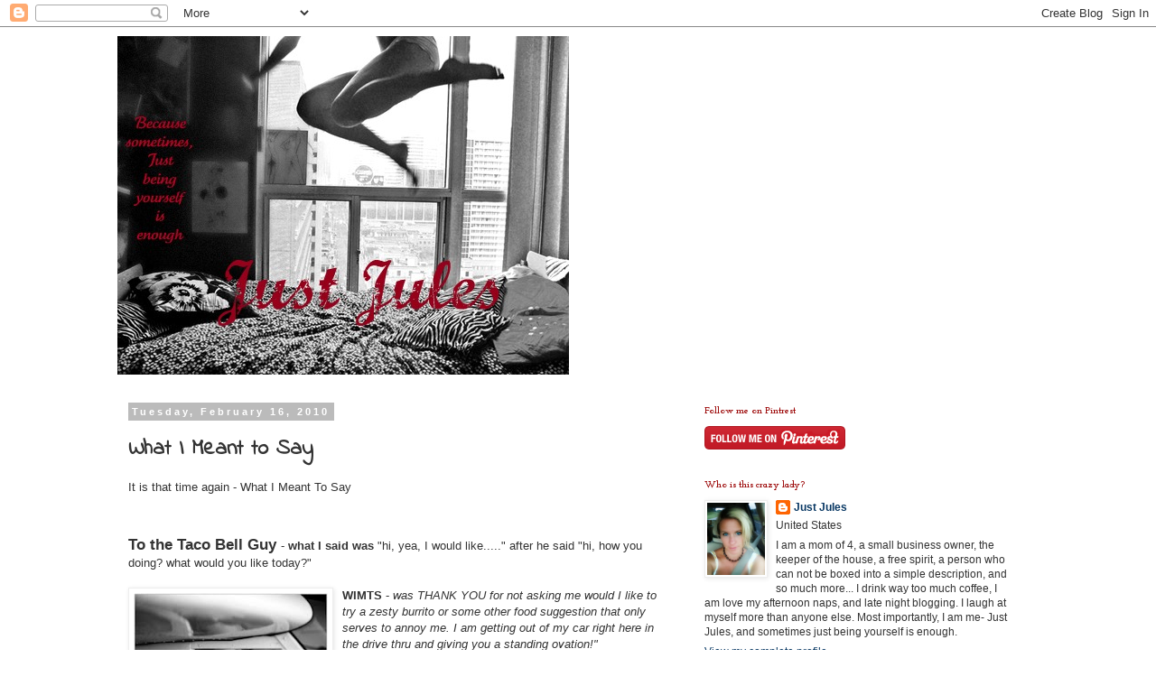

--- FILE ---
content_type: text/html; charset=UTF-8
request_url: https://itisjustjules.blogspot.com/2010/02/what-i-meant-to-say.html
body_size: 21402
content:
<!DOCTYPE html>
<html class='v2' dir='ltr' lang='en'>
<head>
<link href='https://www.blogger.com/static/v1/widgets/4128112664-css_bundle_v2.css' rel='stylesheet' type='text/css'/>
<meta content='width=1100' name='viewport'/>
<meta content='text/html; charset=UTF-8' http-equiv='Content-Type'/>
<meta content='blogger' name='generator'/>
<link href='https://itisjustjules.blogspot.com/favicon.ico' rel='icon' type='image/x-icon'/>
<link href='http://itisjustjules.blogspot.com/2010/02/what-i-meant-to-say.html' rel='canonical'/>
<link rel="alternate" type="application/atom+xml" title="Just Jules - Atom" href="https://itisjustjules.blogspot.com/feeds/posts/default" />
<link rel="alternate" type="application/rss+xml" title="Just Jules - RSS" href="https://itisjustjules.blogspot.com/feeds/posts/default?alt=rss" />
<link rel="service.post" type="application/atom+xml" title="Just Jules - Atom" href="https://www.blogger.com/feeds/4807139376983917330/posts/default" />

<link rel="alternate" type="application/atom+xml" title="Just Jules - Atom" href="https://itisjustjules.blogspot.com/feeds/3049873195548437937/comments/default" />
<!--Can't find substitution for tag [blog.ieCssRetrofitLinks]-->
<link href='https://blogger.googleusercontent.com/img/b/R29vZ2xl/AVvXsEhZ4Me9cuezfogCrn0vr_at3DTbZ6Utzt0KL1PtXtx_nGer_OYf8ol9n5tefTZ0hndxuAZl_SnJnMXRuL62t103B202t6YL4Zw5wvHYYA2IuaCnk62QJywT-jP36qwd77X_4erG03QbngIE/s320/flick+off+6.jpg' rel='image_src'/>
<meta content='http://itisjustjules.blogspot.com/2010/02/what-i-meant-to-say.html' property='og:url'/>
<meta content='What I Meant to Say' property='og:title'/>
<meta content='It is that time again - What I Meant To Say To the Taco Bell Guy - what I said was  &quot;hi, yea, I would like.....&quot; after he said &quot;hi, how you ...' property='og:description'/>
<meta content='https://blogger.googleusercontent.com/img/b/R29vZ2xl/AVvXsEhZ4Me9cuezfogCrn0vr_at3DTbZ6Utzt0KL1PtXtx_nGer_OYf8ol9n5tefTZ0hndxuAZl_SnJnMXRuL62t103B202t6YL4Zw5wvHYYA2IuaCnk62QJywT-jP36qwd77X_4erG03QbngIE/w1200-h630-p-k-no-nu/flick+off+6.jpg' property='og:image'/>
<title>Just Jules: What I Meant to Say</title>
<style type='text/css'>@font-face{font-family:'Cousine';font-style:normal;font-weight:400;font-display:swap;src:url(//fonts.gstatic.com/s/cousine/v29/d6lIkaiiRdih4SpP_SkvzBTu39hchw.woff2)format('woff2');unicode-range:U+0460-052F,U+1C80-1C8A,U+20B4,U+2DE0-2DFF,U+A640-A69F,U+FE2E-FE2F;}@font-face{font-family:'Cousine';font-style:normal;font-weight:400;font-display:swap;src:url(//fonts.gstatic.com/s/cousine/v29/d6lIkaiiRdih4SpP_SAvzBTu39hchw.woff2)format('woff2');unicode-range:U+0301,U+0400-045F,U+0490-0491,U+04B0-04B1,U+2116;}@font-face{font-family:'Cousine';font-style:normal;font-weight:400;font-display:swap;src:url(//fonts.gstatic.com/s/cousine/v29/d6lIkaiiRdih4SpP_SgvzBTu39hchw.woff2)format('woff2');unicode-range:U+1F00-1FFF;}@font-face{font-family:'Cousine';font-style:normal;font-weight:400;font-display:swap;src:url(//fonts.gstatic.com/s/cousine/v29/d6lIkaiiRdih4SpP_ScvzBTu39hchw.woff2)format('woff2');unicode-range:U+0370-0377,U+037A-037F,U+0384-038A,U+038C,U+038E-03A1,U+03A3-03FF;}@font-face{font-family:'Cousine';font-style:normal;font-weight:400;font-display:swap;src:url(//fonts.gstatic.com/s/cousine/v29/d6lIkaiiRdih4SpP_SYvzBTu39hchw.woff2)format('woff2');unicode-range:U+0307-0308,U+0590-05FF,U+200C-2010,U+20AA,U+25CC,U+FB1D-FB4F;}@font-face{font-family:'Cousine';font-style:normal;font-weight:400;font-display:swap;src:url(//fonts.gstatic.com/s/cousine/v29/d6lIkaiiRdih4SpP_SsvzBTu39hchw.woff2)format('woff2');unicode-range:U+0102-0103,U+0110-0111,U+0128-0129,U+0168-0169,U+01A0-01A1,U+01AF-01B0,U+0300-0301,U+0303-0304,U+0308-0309,U+0323,U+0329,U+1EA0-1EF9,U+20AB;}@font-face{font-family:'Cousine';font-style:normal;font-weight:400;font-display:swap;src:url(//fonts.gstatic.com/s/cousine/v29/d6lIkaiiRdih4SpP_SovzBTu39hchw.woff2)format('woff2');unicode-range:U+0100-02BA,U+02BD-02C5,U+02C7-02CC,U+02CE-02D7,U+02DD-02FF,U+0304,U+0308,U+0329,U+1D00-1DBF,U+1E00-1E9F,U+1EF2-1EFF,U+2020,U+20A0-20AB,U+20AD-20C0,U+2113,U+2C60-2C7F,U+A720-A7FF;}@font-face{font-family:'Cousine';font-style:normal;font-weight:400;font-display:swap;src:url(//fonts.gstatic.com/s/cousine/v29/d6lIkaiiRdih4SpP_SQvzBTu39g.woff2)format('woff2');unicode-range:U+0000-00FF,U+0131,U+0152-0153,U+02BB-02BC,U+02C6,U+02DA,U+02DC,U+0304,U+0308,U+0329,U+2000-206F,U+20AC,U+2122,U+2191,U+2193,U+2212,U+2215,U+FEFF,U+FFFD;}@font-face{font-family:'Indie Flower';font-style:normal;font-weight:400;font-display:swap;src:url(//fonts.gstatic.com/s/indieflower/v24/m8JVjfNVeKWVnh3QMuKkFcZVZ0uH99GUDs4k.woff2)format('woff2');unicode-range:U+0100-02BA,U+02BD-02C5,U+02C7-02CC,U+02CE-02D7,U+02DD-02FF,U+0304,U+0308,U+0329,U+1D00-1DBF,U+1E00-1E9F,U+1EF2-1EFF,U+2020,U+20A0-20AB,U+20AD-20C0,U+2113,U+2C60-2C7F,U+A720-A7FF;}@font-face{font-family:'Indie Flower';font-style:normal;font-weight:400;font-display:swap;src:url(//fonts.gstatic.com/s/indieflower/v24/m8JVjfNVeKWVnh3QMuKkFcZVaUuH99GUDg.woff2)format('woff2');unicode-range:U+0000-00FF,U+0131,U+0152-0153,U+02BB-02BC,U+02C6,U+02DA,U+02DC,U+0304,U+0308,U+0329,U+2000-206F,U+20AC,U+2122,U+2191,U+2193,U+2212,U+2215,U+FEFF,U+FFFD;}@font-face{font-family:'Josefin Slab';font-style:normal;font-weight:700;font-display:swap;src:url(//fonts.gstatic.com/s/josefinslab/v29/lW-swjwOK3Ps5GSJlNNkMalNpiZe_ldbOR4W776rR349KoKZAyOw3w.woff2)format('woff2');unicode-range:U+0000-00FF,U+0131,U+0152-0153,U+02BB-02BC,U+02C6,U+02DA,U+02DC,U+0304,U+0308,U+0329,U+2000-206F,U+20AC,U+2122,U+2191,U+2193,U+2212,U+2215,U+FEFF,U+FFFD;}</style>
<style id='page-skin-1' type='text/css'><!--
/*
-----------------------------------------------
Blogger Template Style
Name:     Simple
Designer: Blogger
URL:      www.blogger.com
----------------------------------------------- */
/* Content
----------------------------------------------- */
body {
font: normal normal 12px 'Trebuchet MS', Trebuchet, Verdana, sans-serif;
color: #333333;
background: #ffffff none repeat scroll top left;
padding: 0 0 0 0;
}
html body .region-inner {
min-width: 0;
max-width: 100%;
width: auto;
}
h2 {
font-size: 22px;
}
a:link {
text-decoration:none;
color: #073763;
}
a:visited {
text-decoration:none;
color: #0c343d;
}
a:hover {
text-decoration:underline;
color: #073763;
}
.body-fauxcolumn-outer .fauxcolumn-inner {
background: transparent none repeat scroll top left;
_background-image: none;
}
.body-fauxcolumn-outer .cap-top {
position: absolute;
z-index: 1;
height: 400px;
width: 100%;
}
.body-fauxcolumn-outer .cap-top .cap-left {
width: 100%;
background: transparent none repeat-x scroll top left;
_background-image: none;
}
.content-outer {
-moz-box-shadow: 0 0 0 rgba(0, 0, 0, .15);
-webkit-box-shadow: 0 0 0 rgba(0, 0, 0, .15);
-goog-ms-box-shadow: 0 0 0 #333333;
box-shadow: 0 0 0 rgba(0, 0, 0, .15);
margin-bottom: 1px;
}
.content-inner {
padding: 10px 40px;
}
.content-inner {
background-color: #ffffff;
}
/* Header
----------------------------------------------- */
.header-outer {
background: transparent none repeat-x scroll 0 -400px;
_background-image: none;
}
.Header h1 {
font: normal normal 40px Cousine;
color: #0c343d;
text-shadow: 0 0 0 rgba(0, 0, 0, .2);
}
.Header h1 a {
color: #0c343d;
}
.Header .description {
font-size: 18px;
color: #000000;
}
.header-inner .Header .titlewrapper {
padding: 22px 0;
}
.header-inner .Header .descriptionwrapper {
padding: 0 0;
}
/* Tabs
----------------------------------------------- */
.tabs-inner .section:first-child {
border-top: 0 solid #dddddd;
}
.tabs-inner .section:first-child ul {
margin-top: -1px;
border-top: 1px solid #dddddd;
border-left: 1px solid #dddddd;
border-right: 1px solid #dddddd;
}
.tabs-inner .widget ul {
background: transparent none repeat-x scroll 0 -800px;
_background-image: none;
border-bottom: 1px solid #dddddd;
margin-top: 0;
margin-left: -30px;
margin-right: -30px;
}
.tabs-inner .widget li a {
display: inline-block;
padding: .6em 1em;
font: normal normal 12px 'Trebuchet MS', Trebuchet, Verdana, sans-serif;
color: #000000;
border-left: 1px solid #ffffff;
border-right: 1px solid #dddddd;
}
.tabs-inner .widget li:first-child a {
border-left: none;
}
.tabs-inner .widget li.selected a, .tabs-inner .widget li a:hover {
color: #000000;
background-color: #eeeeee;
text-decoration: none;
}
/* Columns
----------------------------------------------- */
.main-outer {
border-top: 0 solid transparent;
}
.fauxcolumn-left-outer .fauxcolumn-inner {
border-right: 1px solid transparent;
}
.fauxcolumn-right-outer .fauxcolumn-inner {
border-left: 1px solid transparent;
}
/* Headings
----------------------------------------------- */
div.widget > h2,
div.widget h2.title {
margin: 0 0 1em 0;
font: normal bold 11px Josefin Slab;
color: #990000;
}
/* Widgets
----------------------------------------------- */
.widget .zippy {
color: #999999;
text-shadow: 2px 2px 1px rgba(0, 0, 0, .1);
}
.widget .popular-posts ul {
list-style: none;
}
/* Posts
----------------------------------------------- */
h2.date-header {
font: normal bold 11px Arial, Tahoma, Helvetica, FreeSans, sans-serif;
}
.date-header span {
background-color: #bbbbbb;
color: #ffffff;
padding: 0.4em;
letter-spacing: 3px;
margin: inherit;
}
.main-inner {
padding-top: 35px;
padding-bottom: 65px;
}
.main-inner .column-center-inner {
padding: 0 0;
}
.main-inner .column-center-inner .section {
margin: 0 1em;
}
.post {
margin: 0 0 45px 0;
}
h3.post-title, .comments h4 {
font: normal bold 24px Indie Flower;
margin: .75em 0 0;
}
.post-body {
font-size: 110%;
line-height: 1.4;
position: relative;
}
.post-body img, .post-body .tr-caption-container, .Profile img, .Image img,
.BlogList .item-thumbnail img {
padding: 2px;
background: #ffffff;
border: 1px solid #eeeeee;
-moz-box-shadow: 1px 1px 5px rgba(0, 0, 0, .1);
-webkit-box-shadow: 1px 1px 5px rgba(0, 0, 0, .1);
box-shadow: 1px 1px 5px rgba(0, 0, 0, .1);
}
.post-body img, .post-body .tr-caption-container {
padding: 5px;
}
.post-body .tr-caption-container {
color: #666666;
}
.post-body .tr-caption-container img {
padding: 0;
background: transparent;
border: none;
-moz-box-shadow: 0 0 0 rgba(0, 0, 0, .1);
-webkit-box-shadow: 0 0 0 rgba(0, 0, 0, .1);
box-shadow: 0 0 0 rgba(0, 0, 0, .1);
}
.post-header {
margin: 0 0 1.5em;
line-height: 1.6;
font-size: 90%;
}
.post-footer {
margin: 20px -2px 0;
padding: 5px 10px;
color: #990000;
background-color: #eeeeee;
border-bottom: 1px solid #eeeeee;
line-height: 1.6;
font-size: 90%;
}
#comments .comment-author {
padding-top: 1.5em;
border-top: 1px solid transparent;
background-position: 0 1.5em;
}
#comments .comment-author:first-child {
padding-top: 0;
border-top: none;
}
.avatar-image-container {
margin: .2em 0 0;
}
#comments .avatar-image-container img {
border: 1px solid #eeeeee;
}
/* Comments
----------------------------------------------- */
.comments .comments-content .icon.blog-author {
background-repeat: no-repeat;
background-image: url([data-uri]);
}
.comments .comments-content .loadmore a {
border-top: 1px solid #999999;
border-bottom: 1px solid #999999;
}
.comments .comment-thread.inline-thread {
background-color: #eeeeee;
}
.comments .continue {
border-top: 2px solid #999999;
}
/* Accents
---------------------------------------------- */
.section-columns td.columns-cell {
border-left: 1px solid transparent;
}
.blog-pager {
background: transparent url(//www.blogblog.com/1kt/simple/paging_dot.png) repeat-x scroll top center;
}
.blog-pager-older-link, .home-link,
.blog-pager-newer-link {
background-color: #ffffff;
padding: 5px;
}
.footer-outer {
border-top: 1px dashed #bbbbbb;
}
/* Mobile
----------------------------------------------- */
body.mobile  {
background-size: auto;
}
.mobile .body-fauxcolumn-outer {
background: transparent none repeat scroll top left;
}
.mobile .body-fauxcolumn-outer .cap-top {
background-size: 100% auto;
}
.mobile .content-outer {
-webkit-box-shadow: 0 0 3px rgba(0, 0, 0, .15);
box-shadow: 0 0 3px rgba(0, 0, 0, .15);
}
.mobile .tabs-inner .widget ul {
margin-left: 0;
margin-right: 0;
}
.mobile .post {
margin: 0;
}
.mobile .main-inner .column-center-inner .section {
margin: 0;
}
.mobile .date-header span {
padding: 0.1em 10px;
margin: 0 -10px;
}
.mobile h3.post-title {
margin: 0;
}
.mobile .blog-pager {
background: transparent none no-repeat scroll top center;
}
.mobile .footer-outer {
border-top: none;
}
.mobile .main-inner, .mobile .footer-inner {
background-color: #ffffff;
}
.mobile-index-contents {
color: #333333;
}
.mobile-link-button {
background-color: #073763;
}
.mobile-link-button a:link, .mobile-link-button a:visited {
color: #ffffff;
}
.mobile .tabs-inner .section:first-child {
border-top: none;
}
.mobile .tabs-inner .PageList .widget-content {
background-color: #eeeeee;
color: #000000;
border-top: 1px solid #dddddd;
border-bottom: 1px solid #dddddd;
}
.mobile .tabs-inner .PageList .widget-content .pagelist-arrow {
border-left: 1px solid #dddddd;
}

--></style>
<style id='template-skin-1' type='text/css'><!--
body {
min-width: 1100px;
}
.content-outer, .content-fauxcolumn-outer, .region-inner {
min-width: 1100px;
max-width: 1100px;
_width: 1100px;
}
.main-inner .columns {
padding-left: 0px;
padding-right: 400px;
}
.main-inner .fauxcolumn-center-outer {
left: 0px;
right: 400px;
/* IE6 does not respect left and right together */
_width: expression(this.parentNode.offsetWidth -
parseInt("0px") -
parseInt("400px") + 'px');
}
.main-inner .fauxcolumn-left-outer {
width: 0px;
}
.main-inner .fauxcolumn-right-outer {
width: 400px;
}
.main-inner .column-left-outer {
width: 0px;
right: 100%;
margin-left: -0px;
}
.main-inner .column-right-outer {
width: 400px;
margin-right: -400px;
}
#layout {
min-width: 0;
}
#layout .content-outer {
min-width: 0;
width: 800px;
}
#layout .region-inner {
min-width: 0;
width: auto;
}
body#layout div.add_widget {
padding: 8px;
}
body#layout div.add_widget a {
margin-left: 32px;
}
--></style>
<link href='https://www.blogger.com/dyn-css/authorization.css?targetBlogID=4807139376983917330&amp;zx=8d42d384-ad49-4413-89b4-832b1ee01ba8' media='none' onload='if(media!=&#39;all&#39;)media=&#39;all&#39;' rel='stylesheet'/><noscript><link href='https://www.blogger.com/dyn-css/authorization.css?targetBlogID=4807139376983917330&amp;zx=8d42d384-ad49-4413-89b4-832b1ee01ba8' rel='stylesheet'/></noscript>
<meta name='google-adsense-platform-account' content='ca-host-pub-1556223355139109'/>
<meta name='google-adsense-platform-domain' content='blogspot.com'/>

</head>
<body class='loading variant-simplysimple'>
<div class='navbar section' id='navbar' name='Navbar'><div class='widget Navbar' data-version='1' id='Navbar1'><script type="text/javascript">
    function setAttributeOnload(object, attribute, val) {
      if(window.addEventListener) {
        window.addEventListener('load',
          function(){ object[attribute] = val; }, false);
      } else {
        window.attachEvent('onload', function(){ object[attribute] = val; });
      }
    }
  </script>
<div id="navbar-iframe-container"></div>
<script type="text/javascript" src="https://apis.google.com/js/platform.js"></script>
<script type="text/javascript">
      gapi.load("gapi.iframes:gapi.iframes.style.bubble", function() {
        if (gapi.iframes && gapi.iframes.getContext) {
          gapi.iframes.getContext().openChild({
              url: 'https://www.blogger.com/navbar/4807139376983917330?po\x3d3049873195548437937\x26origin\x3dhttps://itisjustjules.blogspot.com',
              where: document.getElementById("navbar-iframe-container"),
              id: "navbar-iframe"
          });
        }
      });
    </script><script type="text/javascript">
(function() {
var script = document.createElement('script');
script.type = 'text/javascript';
script.src = '//pagead2.googlesyndication.com/pagead/js/google_top_exp.js';
var head = document.getElementsByTagName('head')[0];
if (head) {
head.appendChild(script);
}})();
</script>
</div></div>
<div class='body-fauxcolumns'>
<div class='fauxcolumn-outer body-fauxcolumn-outer'>
<div class='cap-top'>
<div class='cap-left'></div>
<div class='cap-right'></div>
</div>
<div class='fauxborder-left'>
<div class='fauxborder-right'></div>
<div class='fauxcolumn-inner'>
</div>
</div>
<div class='cap-bottom'>
<div class='cap-left'></div>
<div class='cap-right'></div>
</div>
</div>
</div>
<div class='content'>
<div class='content-fauxcolumns'>
<div class='fauxcolumn-outer content-fauxcolumn-outer'>
<div class='cap-top'>
<div class='cap-left'></div>
<div class='cap-right'></div>
</div>
<div class='fauxborder-left'>
<div class='fauxborder-right'></div>
<div class='fauxcolumn-inner'>
</div>
</div>
<div class='cap-bottom'>
<div class='cap-left'></div>
<div class='cap-right'></div>
</div>
</div>
</div>
<div class='content-outer'>
<div class='content-cap-top cap-top'>
<div class='cap-left'></div>
<div class='cap-right'></div>
</div>
<div class='fauxborder-left content-fauxborder-left'>
<div class='fauxborder-right content-fauxborder-right'></div>
<div class='content-inner'>
<header>
<div class='header-outer'>
<div class='header-cap-top cap-top'>
<div class='cap-left'></div>
<div class='cap-right'></div>
</div>
<div class='fauxborder-left header-fauxborder-left'>
<div class='fauxborder-right header-fauxborder-right'></div>
<div class='region-inner header-inner'>
<div class='header section' id='header' name='Header'><div class='widget Header' data-version='1' id='Header1'>
<div id='header-inner'>
<a href='https://itisjustjules.blogspot.com/' style='display: block'>
<img alt='Just Jules' height='375px; ' id='Header1_headerimg' src='https://blogger.googleusercontent.com/img/b/R29vZ2xl/AVvXsEhw8V0H7sFY_UMEd5qvObdSz6I95wsBXql7ibTVsWVA3KBkmg4B750U_NkjT5dYHFLcGB_Kcuu1yIcpnUaZOqmtnY1XUxsvLpmuiaG3HjXmIqv9NcH6ZbQ0u2tgOaQzlIv1VP0K6RqTqXBJ/s1600/header.jpg' style='display: block' width='500px; '/>
</a>
</div>
</div></div>
</div>
</div>
<div class='header-cap-bottom cap-bottom'>
<div class='cap-left'></div>
<div class='cap-right'></div>
</div>
</div>
</header>
<div class='tabs-outer'>
<div class='tabs-cap-top cap-top'>
<div class='cap-left'></div>
<div class='cap-right'></div>
</div>
<div class='fauxborder-left tabs-fauxborder-left'>
<div class='fauxborder-right tabs-fauxborder-right'></div>
<div class='region-inner tabs-inner'>
<div class='tabs no-items section' id='crosscol' name='Cross-Column'></div>
<div class='tabs no-items section' id='crosscol-overflow' name='Cross-Column 2'></div>
</div>
</div>
<div class='tabs-cap-bottom cap-bottom'>
<div class='cap-left'></div>
<div class='cap-right'></div>
</div>
</div>
<div class='main-outer'>
<div class='main-cap-top cap-top'>
<div class='cap-left'></div>
<div class='cap-right'></div>
</div>
<div class='fauxborder-left main-fauxborder-left'>
<div class='fauxborder-right main-fauxborder-right'></div>
<div class='region-inner main-inner'>
<div class='columns fauxcolumns'>
<div class='fauxcolumn-outer fauxcolumn-center-outer'>
<div class='cap-top'>
<div class='cap-left'></div>
<div class='cap-right'></div>
</div>
<div class='fauxborder-left'>
<div class='fauxborder-right'></div>
<div class='fauxcolumn-inner'>
</div>
</div>
<div class='cap-bottom'>
<div class='cap-left'></div>
<div class='cap-right'></div>
</div>
</div>
<div class='fauxcolumn-outer fauxcolumn-left-outer'>
<div class='cap-top'>
<div class='cap-left'></div>
<div class='cap-right'></div>
</div>
<div class='fauxborder-left'>
<div class='fauxborder-right'></div>
<div class='fauxcolumn-inner'>
</div>
</div>
<div class='cap-bottom'>
<div class='cap-left'></div>
<div class='cap-right'></div>
</div>
</div>
<div class='fauxcolumn-outer fauxcolumn-right-outer'>
<div class='cap-top'>
<div class='cap-left'></div>
<div class='cap-right'></div>
</div>
<div class='fauxborder-left'>
<div class='fauxborder-right'></div>
<div class='fauxcolumn-inner'>
</div>
</div>
<div class='cap-bottom'>
<div class='cap-left'></div>
<div class='cap-right'></div>
</div>
</div>
<!-- corrects IE6 width calculation -->
<div class='columns-inner'>
<div class='column-center-outer'>
<div class='column-center-inner'>
<div class='main section' id='main' name='Main'><div class='widget Blog' data-version='1' id='Blog1'>
<div class='blog-posts hfeed'>

          <div class="date-outer">
        
<h2 class='date-header'><span>Tuesday, February 16, 2010</span></h2>

          <div class="date-posts">
        
<div class='post-outer'>
<div class='post hentry uncustomized-post-template' itemprop='blogPost' itemscope='itemscope' itemtype='http://schema.org/BlogPosting'>
<meta content='https://blogger.googleusercontent.com/img/b/R29vZ2xl/AVvXsEhZ4Me9cuezfogCrn0vr_at3DTbZ6Utzt0KL1PtXtx_nGer_OYf8ol9n5tefTZ0hndxuAZl_SnJnMXRuL62t103B202t6YL4Zw5wvHYYA2IuaCnk62QJywT-jP36qwd77X_4erG03QbngIE/s320/flick+off+6.jpg' itemprop='image_url'/>
<meta content='4807139376983917330' itemprop='blogId'/>
<meta content='3049873195548437937' itemprop='postId'/>
<a name='3049873195548437937'></a>
<h3 class='post-title entry-title' itemprop='name'>
What I Meant to Say
</h3>
<div class='post-header'>
<div class='post-header-line-1'></div>
</div>
<div class='post-body entry-content' id='post-body-3049873195548437937' itemprop='description articleBody'>
It is that time again - What I Meant To Say<br /><br /><span style="font-weight: bold;font-size:130%;" ><br />To the Taco Bell Guy </span>- <span style="font-weight: bold;">what I said was</span> "hi, yea, I would like....." after he said "hi, how you doing? what would you like today?"<br /><br /><a href="https://blogger.googleusercontent.com/img/b/R29vZ2xl/AVvXsEhZ4Me9cuezfogCrn0vr_at3DTbZ6Utzt0KL1PtXtx_nGer_OYf8ol9n5tefTZ0hndxuAZl_SnJnMXRuL62t103B202t6YL4Zw5wvHYYA2IuaCnk62QJywT-jP36qwd77X_4erG03QbngIE/s1600-h/flick+off+6.jpg" onblur="try {parent.deselectBloggerImageGracefully();} catch(e) {}"><img alt="" border="0" id="BLOGGER_PHOTO_ID_5439068663148328850" src="https://blogger.googleusercontent.com/img/b/R29vZ2xl/AVvXsEhZ4Me9cuezfogCrn0vr_at3DTbZ6Utzt0KL1PtXtx_nGer_OYf8ol9n5tefTZ0hndxuAZl_SnJnMXRuL62t103B202t6YL4Zw5wvHYYA2IuaCnk62QJywT-jP36qwd77X_4erG03QbngIE/s320/flick+off+6.jpg" style="margin: 0pt 10px 10px 0pt; float: left; cursor: pointer; width: 215px; height: 320px;" /></a><span style="font-weight: bold;">WIMTS</span> - <span style="font-style: italic;">was THANK YOU for not asking me would I like to try a zesty burrito or some other food suggestion that only serves to annoy me.  I am getting out of my car right here in the drive thru and giving you a standing ovation!"</span><br /><br /><span style="font-weight: bold;font-size:130%;" >To my cat </span>- <span style="font-weight: bold;">what I said was</span> - "It is ok, you will adapt" after he got pissy with me for rearranging the entire basement last night.<br /><br /><span style="font-weight: bold;">WIMTS</span> - "<span style="font-style: italic;">You be careful you tiny beast I feed and water you and scoop your pooo out of the litter box, I can make your life very very miserable old man/cat."</span><br /><span style="font-weight: bold;font-size:130%;" ><br />To the cashier</span> <span style="font-weight: bold;">- what I said was</span>- "ok".  When she told me my total was $89.34<br /><br /><span style="font-weight: bold;">WIMTS</span> - "<span style="font-style: italic;">What? what?  are you kidding me?  you adding your own things on here or what?  Seriously, I stopped in for a few groceries that we have run out of - yogurt, eggs, soup, and a few other small things. How do groceries add up that fast?  We can't eat... any.more."<br /><br /><br /></span><a href="http://ina9linebind.blogspot.com/" onblur="try {parent.deselectBloggerImageGracefully();} catch(e) {}" target="_blank"><img alt="" border="0" id="BLOGGER_PHOTO_ID_5439079729147604226" src="https://blogger.googleusercontent.com/img/b/R29vZ2xl/AVvXsEh2RMcnuqqO4yQkBa3TUhLWQmezn-_Ac44Hon_7ctb_K-rKdoAMYFPVjPtvZlOZGHhnb-iijziz_LmZGBVIXtPNwqS5Kl-ionxfHLdgJ9eC3ULbGjL-Nu2RikSDxovDKhjQI_BYk1H9knTd/s320/WIMTSW-1-1.png" style="margin: 0pt 10px 10px 0pt; float: left; cursor: pointer; width: 255px; height: 164px;" /></a><br /><br />Go see what other people bit their tongue about<br /><br /><br /><br /><br /><br /><br />This afternoon's Collaborative Photo Project word is : Flight<br /><span style="font-style: italic;">see you then</span>
<div style='clear: both;'></div>
</div>
<div class='post-footer'>
<div class='post-footer-line post-footer-line-1'>
<span class='post-author vcard'>
Posted by
<span class='fn' itemprop='author' itemscope='itemscope' itemtype='http://schema.org/Person'>
<meta content='https://www.blogger.com/profile/09842126422147340390' itemprop='url'/>
<a class='g-profile' href='https://www.blogger.com/profile/09842126422147340390' rel='author' title='author profile'>
<span itemprop='name'>Just Jules</span>
</a>
</span>
</span>
<span class='post-timestamp'>
at
<meta content='http://itisjustjules.blogspot.com/2010/02/what-i-meant-to-say.html' itemprop='url'/>
<a class='timestamp-link' href='https://itisjustjules.blogspot.com/2010/02/what-i-meant-to-say.html' rel='bookmark' title='permanent link'><abbr class='published' itemprop='datePublished' title='2010-02-16T22:42:00-06:00'>10:42&#8239;PM</abbr></a>
</span>
<span class='post-comment-link'>
</span>
<span class='post-icons'>
<span class='item-action'>
<a href='https://www.blogger.com/email-post/4807139376983917330/3049873195548437937' title='Email Post'>
<img alt='' class='icon-action' height='13' src='https://resources.blogblog.com/img/icon18_email.gif' width='18'/>
</a>
</span>
<span class='item-control blog-admin pid-1236935035'>
<a href='https://www.blogger.com/post-edit.g?blogID=4807139376983917330&postID=3049873195548437937&from=pencil' title='Edit Post'>
<img alt='' class='icon-action' height='18' src='https://resources.blogblog.com/img/icon18_edit_allbkg.gif' width='18'/>
</a>
</span>
</span>
<div class='post-share-buttons goog-inline-block'>
</div>
</div>
<div class='post-footer-line post-footer-line-2'>
<span class='post-labels'>
Labels:
<a href='https://itisjustjules.blogspot.com/search/label/What%20I%20meant%20to%20say' rel='tag'>What I meant to say</a>
</span>
</div>
<div class='post-footer-line post-footer-line-3'>
<span class='post-location'>
</span>
</div>
</div>
</div>
<div class='comments' id='comments'>
<a name='comments'></a>
<h4>9 comments:</h4>
<div id='Blog1_comments-block-wrapper'>
<dl class='avatar-comment-indent' id='comments-block'>
<dt class='comment-author ' id='c4513234590849499374'>
<a name='c4513234590849499374'></a>
<div class="avatar-image-container vcard"><span dir="ltr"><a href="https://www.blogger.com/profile/14911064672272472232" target="" rel="nofollow" onclick="" class="avatar-hovercard" id="av-4513234590849499374-14911064672272472232"><img src="https://resources.blogblog.com/img/blank.gif" width="35" height="35" class="delayLoad" style="display: none;" longdesc="//blogger.googleusercontent.com/img/b/R29vZ2xl/AVvXsEgsCIcSVYn-bCYBHI9qJCXTjpvKU0_BlJpDBJX-qJJD5dKeRoNSZ863b-NRP6nTFkT73TQhOJ4SLdw5WM2O_SEQqbg1oj62eRSGmdm2wuvrSzkf8PsqgU8i5NwWDf1MvQ/s45-c/SELFPORTRAIT3.png" alt="" title="Deb">

<noscript><img src="//blogger.googleusercontent.com/img/b/R29vZ2xl/AVvXsEgsCIcSVYn-bCYBHI9qJCXTjpvKU0_BlJpDBJX-qJJD5dKeRoNSZ863b-NRP6nTFkT73TQhOJ4SLdw5WM2O_SEQqbg1oj62eRSGmdm2wuvrSzkf8PsqgU8i5NwWDf1MvQ/s45-c/SELFPORTRAIT3.png" width="35" height="35" class="photo" alt=""></noscript></a></span></div>
<a href='https://www.blogger.com/profile/14911064672272472232' rel='nofollow'>Deb</a>
said...
</dt>
<dd class='comment-body' id='Blog1_cmt-4513234590849499374'>
<p>
I once had a checker say (after she had finished ringing my total), &quot;Someday someone is going to snap and start shooting!  Who can afford to eat?&quot;  I was shocked and had to agree with her.  So... you&#39;d better keep your head down.
</p>
</dd>
<dd class='comment-footer'>
<span class='comment-timestamp'>
<a href='https://itisjustjules.blogspot.com/2010/02/what-i-meant-to-say.html?showComment=1266385620344#c4513234590849499374' title='comment permalink'>
February 16, 2010 at 11:47&#8239;PM
</a>
<span class='item-control blog-admin pid-659335076'>
<a class='comment-delete' href='https://www.blogger.com/comment/delete/4807139376983917330/4513234590849499374' title='Delete Comment'>
<img src='https://resources.blogblog.com/img/icon_delete13.gif'/>
</a>
</span>
</span>
</dd>
<dt class='comment-author ' id='c577194871352853549'>
<a name='c577194871352853549'></a>
<div class="avatar-image-container vcard"><span dir="ltr"><a href="https://www.blogger.com/profile/08314825238805002399" target="" rel="nofollow" onclick="" class="avatar-hovercard" id="av-577194871352853549-08314825238805002399"><img src="https://resources.blogblog.com/img/blank.gif" width="35" height="35" class="delayLoad" style="display: none;" longdesc="//blogger.googleusercontent.com/img/b/R29vZ2xl/AVvXsEj7V2mGMgG1TjiM7YdpA-nbBALWs1D08ZXShoQxMKoVdyY8UyQjLFDxD2dV9GapEXMn-grJc8B5oMoDdePxU9Iig6zNYQJSUdqLVam--YT8NFPzHMwijF_QswXhRK-SXw/s45-c/brighter-250-mommybathroom.png" alt="" title="MIITB">

<noscript><img src="//blogger.googleusercontent.com/img/b/R29vZ2xl/AVvXsEj7V2mGMgG1TjiM7YdpA-nbBALWs1D08ZXShoQxMKoVdyY8UyQjLFDxD2dV9GapEXMn-grJc8B5oMoDdePxU9Iig6zNYQJSUdqLVam--YT8NFPzHMwijF_QswXhRK-SXw/s45-c/brighter-250-mommybathroom.png" width="35" height="35" class="photo" alt=""></noscript></a></span></div>
<a href='https://www.blogger.com/profile/08314825238805002399' rel='nofollow'>MIITB</a>
said...
</dt>
<dd class='comment-body' id='Blog1_cmt-577194871352853549'>
<p>
That happens to me every time I go to any store. I need two or three things and then suddenly I need a to apply for a 2nd mortgage to pay for the bill... so ridiculous.<br /><br />P.S... love that pic of the girl on the side!!! Hilarious
</p>
</dd>
<dd class='comment-footer'>
<span class='comment-timestamp'>
<a href='https://itisjustjules.blogspot.com/2010/02/what-i-meant-to-say.html?showComment=1266389023017#c577194871352853549' title='comment permalink'>
February 17, 2010 at 12:43&#8239;AM
</a>
<span class='item-control blog-admin pid-1916217036'>
<a class='comment-delete' href='https://www.blogger.com/comment/delete/4807139376983917330/577194871352853549' title='Delete Comment'>
<img src='https://resources.blogblog.com/img/icon_delete13.gif'/>
</a>
</span>
</span>
</dd>
<dt class='comment-author ' id='c2245570708233263952'>
<a name='c2245570708233263952'></a>
<div class="avatar-image-container vcard"><span dir="ltr"><a href="https://www.blogger.com/profile/12789106734518880998" target="" rel="nofollow" onclick="" class="avatar-hovercard" id="av-2245570708233263952-12789106734518880998"><img src="https://resources.blogblog.com/img/blank.gif" width="35" height="35" class="delayLoad" style="display: none;" longdesc="//3.bp.blogspot.com/-WFNGPWPJWT4/UFGWTnIR5jI/AAAAAAAABZM/KAS6Lvf3wIg/s35/IMG_20120830_172827.jpg" alt="" title="Stasha">

<noscript><img src="//3.bp.blogspot.com/-WFNGPWPJWT4/UFGWTnIR5jI/AAAAAAAABZM/KAS6Lvf3wIg/s35/IMG_20120830_172827.jpg" width="35" height="35" class="photo" alt=""></noscript></a></span></div>
<a href='https://www.blogger.com/profile/12789106734518880998' rel='nofollow'>Stasha</a>
said...
</dt>
<dd class='comment-body' id='Blog1_cmt-2245570708233263952'>
<p>
Hi!  Stopping by from Chief&#39;s...<br /><br />I hate when the voice from the speaker suggests things to order.  Unfortunately, it is part of their job to suggestive sell things to you in order to try and get you to spend more money...
</p>
</dd>
<dd class='comment-footer'>
<span class='comment-timestamp'>
<a href='https://itisjustjules.blogspot.com/2010/02/what-i-meant-to-say.html?showComment=1266397203095#c2245570708233263952' title='comment permalink'>
February 17, 2010 at 3:00&#8239;AM
</a>
<span class='item-control blog-admin pid-1428114752'>
<a class='comment-delete' href='https://www.blogger.com/comment/delete/4807139376983917330/2245570708233263952' title='Delete Comment'>
<img src='https://resources.blogblog.com/img/icon_delete13.gif'/>
</a>
</span>
</span>
</dd>
<dt class='comment-author ' id='c4347672842934637483'>
<a name='c4347672842934637483'></a>
<div class="avatar-image-container vcard"><span dir="ltr"><a href="https://www.blogger.com/profile/09743876173745605269" target="" rel="nofollow" onclick="" class="avatar-hovercard" id="av-4347672842934637483-09743876173745605269"><img src="https://resources.blogblog.com/img/blank.gif" width="35" height="35" class="delayLoad" style="display: none;" longdesc="//blogger.googleusercontent.com/img/b/R29vZ2xl/AVvXsEiBiomC7gVGjb9jZiTKDCqbe3mmYMbwF8OJe6VGqO0qdu2Izm7-kdsN-TSNkz0nXB2iyUE5w_xXFTFyTgeJ9Aaq8vNrpxsTkHufCmsbL9WS8uFEJlsfn9n_TV-jEZfEBw/s45-c/me.JPG" alt="" title="MommyLovesStilettos">

<noscript><img src="//blogger.googleusercontent.com/img/b/R29vZ2xl/AVvXsEiBiomC7gVGjb9jZiTKDCqbe3mmYMbwF8OJe6VGqO0qdu2Izm7-kdsN-TSNkz0nXB2iyUE5w_xXFTFyTgeJ9Aaq8vNrpxsTkHufCmsbL9WS8uFEJlsfn9n_TV-jEZfEBw/s45-c/me.JPG" width="35" height="35" class="photo" alt=""></noscript></a></span></div>
<a href='https://www.blogger.com/profile/09743876173745605269' rel='nofollow'>MommyLovesStilettos</a>
said...
</dt>
<dd class='comment-body' id='Blog1_cmt-4347672842934637483'>
<p>
I love the cashier one! I do that ALL the time!!
</p>
</dd>
<dd class='comment-footer'>
<span class='comment-timestamp'>
<a href='https://itisjustjules.blogspot.com/2010/02/what-i-meant-to-say.html?showComment=1266416683603#c4347672842934637483' title='comment permalink'>
February 17, 2010 at 8:24&#8239;AM
</a>
<span class='item-control blog-admin pid-2140167548'>
<a class='comment-delete' href='https://www.blogger.com/comment/delete/4807139376983917330/4347672842934637483' title='Delete Comment'>
<img src='https://resources.blogblog.com/img/icon_delete13.gif'/>
</a>
</span>
</span>
</dd>
<dt class='comment-author ' id='c4702835527878136897'>
<a name='c4702835527878136897'></a>
<div class="avatar-image-container vcard"><span dir="ltr"><a href="https://www.blogger.com/profile/10158149526658590324" target="" rel="nofollow" onclick="" class="avatar-hovercard" id="av-4702835527878136897-10158149526658590324"><img src="https://resources.blogblog.com/img/blank.gif" width="35" height="35" class="delayLoad" style="display: none;" longdesc="//4.bp.blogspot.com/__S0ntzzJhFA/S_6P1thln5I/AAAAAAAAAFI/9pe6yY6qeUI/S45-s35/Mutton%2BChops%2B003.jpg" alt="" title="Will Burke">

<noscript><img src="//4.bp.blogspot.com/__S0ntzzJhFA/S_6P1thln5I/AAAAAAAAAFI/9pe6yY6qeUI/S45-s35/Mutton%2BChops%2B003.jpg" width="35" height="35" class="photo" alt=""></noscript></a></span></div>
<a href='https://www.blogger.com/profile/10158149526658590324' rel='nofollow'>Will Burke</a>
said...
</dt>
<dd class='comment-body' id='Blog1_cmt-4702835527878136897'>
<p>
Love the cat one, and love those sulky, audacious creatures.
</p>
</dd>
<dd class='comment-footer'>
<span class='comment-timestamp'>
<a href='https://itisjustjules.blogspot.com/2010/02/what-i-meant-to-say.html?showComment=1266417546789#c4702835527878136897' title='comment permalink'>
February 17, 2010 at 8:39&#8239;AM
</a>
<span class='item-control blog-admin pid-1583934635'>
<a class='comment-delete' href='https://www.blogger.com/comment/delete/4807139376983917330/4702835527878136897' title='Delete Comment'>
<img src='https://resources.blogblog.com/img/icon_delete13.gif'/>
</a>
</span>
</span>
</dd>
<dt class='comment-author ' id='c2951963029740754841'>
<a name='c2951963029740754841'></a>
<div class="avatar-image-container vcard"><span dir="ltr"><a href="https://www.blogger.com/profile/18053569885496919527" target="" rel="nofollow" onclick="" class="avatar-hovercard" id="av-2951963029740754841-18053569885496919527"><img src="https://resources.blogblog.com/img/blank.gif" width="35" height="35" class="delayLoad" style="display: none;" longdesc="//blogger.googleusercontent.com/img/b/R29vZ2xl/AVvXsEi0YilJWolFlV7I8OdAJCepLnhI1TzM1FYNcVDFjtFGc45YQr6uDZhIxQJAJhKx79fB9G1hivde7xPw0BoIJfGxsidR7LBQLrMuNbcLwddFpJCj8l4dnF8NUBz8Cjyw6kE/s45-c/Red+Me.jpg" alt="" title="Evonne">

<noscript><img src="//blogger.googleusercontent.com/img/b/R29vZ2xl/AVvXsEi0YilJWolFlV7I8OdAJCepLnhI1TzM1FYNcVDFjtFGc45YQr6uDZhIxQJAJhKx79fB9G1hivde7xPw0BoIJfGxsidR7LBQLrMuNbcLwddFpJCj8l4dnF8NUBz8Cjyw6kE/s45-c/Red+Me.jpg" width="35" height="35" class="photo" alt=""></noscript></a></span></div>
<a href='https://www.blogger.com/profile/18053569885496919527' rel='nofollow'>Evonne</a>
said...
</dt>
<dd class='comment-body' id='Blog1_cmt-2951963029740754841'>
<p>
I think groceries go up in price once you put them in your cart.  Inflation..ya, that has to be the reason all those little things added up to be so much!
</p>
</dd>
<dd class='comment-footer'>
<span class='comment-timestamp'>
<a href='https://itisjustjules.blogspot.com/2010/02/what-i-meant-to-say.html?showComment=1266420838318#c2951963029740754841' title='comment permalink'>
February 17, 2010 at 9:33&#8239;AM
</a>
<span class='item-control blog-admin pid-1897870052'>
<a class='comment-delete' href='https://www.blogger.com/comment/delete/4807139376983917330/2951963029740754841' title='Delete Comment'>
<img src='https://resources.blogblog.com/img/icon_delete13.gif'/>
</a>
</span>
</span>
</dd>
<dt class='comment-author ' id='c167706348148945828'>
<a name='c167706348148945828'></a>
<div class="avatar-image-container vcard"><span dir="ltr"><a href="https://www.blogger.com/profile/14865816022677082186" target="" rel="nofollow" onclick="" class="avatar-hovercard" id="av-167706348148945828-14865816022677082186"><img src="https://resources.blogblog.com/img/blank.gif" width="35" height="35" class="delayLoad" style="display: none;" longdesc="//blogger.googleusercontent.com/img/b/R29vZ2xl/AVvXsEiYNsql3feTfkHYldRpcv9zaMKxbKJ2x3CoHl0VNkixbLY0Uf87bf5k4UIQEj1S4mprVki569_P6jBObprxB0lKURpvmBKcZBoNzTQ4ZuYkBU36NonhK5TJHCnA6ooQ5g/s45-c/*" alt="" title="BNM">

<noscript><img src="//blogger.googleusercontent.com/img/b/R29vZ2xl/AVvXsEiYNsql3feTfkHYldRpcv9zaMKxbKJ2x3CoHl0VNkixbLY0Uf87bf5k4UIQEj1S4mprVki569_P6jBObprxB0lKURpvmBKcZBoNzTQ4ZuYkBU36NonhK5TJHCnA6ooQ5g/s45-c/*" width="35" height="35" class="photo" alt=""></noscript></a></span></div>
<a href='https://www.blogger.com/profile/14865816022677082186' rel='nofollow'>BNM</a>
said...
</dt>
<dd class='comment-body' id='Blog1_cmt-167706348148945828'>
<p>
ahhh i dont know how groceries add up so quick and then you get home &amp; dont have anything!! its crazy!!
</p>
</dd>
<dd class='comment-footer'>
<span class='comment-timestamp'>
<a href='https://itisjustjules.blogspot.com/2010/02/what-i-meant-to-say.html?showComment=1266424056416#c167706348148945828' title='comment permalink'>
February 17, 2010 at 10:27&#8239;AM
</a>
<span class='item-control blog-admin pid-1260411115'>
<a class='comment-delete' href='https://www.blogger.com/comment/delete/4807139376983917330/167706348148945828' title='Delete Comment'>
<img src='https://resources.blogblog.com/img/icon_delete13.gif'/>
</a>
</span>
</span>
</dd>
<dt class='comment-author ' id='c3687200948634601154'>
<a name='c3687200948634601154'></a>
<div class="avatar-image-container avatar-stock"><span dir="ltr"><a href="https://www.blogger.com/profile/06348850694822729179" target="" rel="nofollow" onclick="" class="avatar-hovercard" id="av-3687200948634601154-06348850694822729179"><img src="//www.blogger.com/img/blogger_logo_round_35.png" width="35" height="35" alt="" title="Unknown">

</a></span></div>
<a href='https://www.blogger.com/profile/06348850694822729179' rel='nofollow'>Unknown</a>
said...
</dt>
<dd class='comment-body' id='Blog1_cmt-3687200948634601154'>
<p>
I usually go through the self-scan at the grocery store so I don&#39;t hurt the cashiers but the last time the computer told me my &quot;red seedless grapes were $8.38&quot;...I pummeled the damn thing!!<br />Grocery shopping sucks!!!
</p>
</dd>
<dd class='comment-footer'>
<span class='comment-timestamp'>
<a href='https://itisjustjules.blogspot.com/2010/02/what-i-meant-to-say.html?showComment=1266432989075#c3687200948634601154' title='comment permalink'>
February 17, 2010 at 12:56&#8239;PM
</a>
<span class='item-control blog-admin pid-1742597279'>
<a class='comment-delete' href='https://www.blogger.com/comment/delete/4807139376983917330/3687200948634601154' title='Delete Comment'>
<img src='https://resources.blogblog.com/img/icon_delete13.gif'/>
</a>
</span>
</span>
</dd>
<dt class='comment-author ' id='c7295779862002717190'>
<a name='c7295779862002717190'></a>
<div class="avatar-image-container avatar-stock"><span dir="ltr"><img src="//resources.blogblog.com/img/blank.gif" width="35" height="35" alt="" title="Anonymous">

</span></div>
Anonymous
said...
</dt>
<dd class='comment-body' id='Blog1_cmt-7295779862002717190'>
<p>
Julie,<br />This post made me laugh SOOOOOO hard! Made my day :) Whenever I need a good laugh I just hop on over to your blog!
</p>
</dd>
<dd class='comment-footer'>
<span class='comment-timestamp'>
<a href='https://itisjustjules.blogspot.com/2010/02/what-i-meant-to-say.html?showComment=1266987986506#c7295779862002717190' title='comment permalink'>
February 23, 2010 at 11:06&#8239;PM
</a>
<span class='item-control blog-admin pid-1526854779'>
<a class='comment-delete' href='https://www.blogger.com/comment/delete/4807139376983917330/7295779862002717190' title='Delete Comment'>
<img src='https://resources.blogblog.com/img/icon_delete13.gif'/>
</a>
</span>
</span>
</dd>
</dl>
</div>
<p class='comment-footer'>
<a href='https://www.blogger.com/comment/fullpage/post/4807139376983917330/3049873195548437937' onclick='javascript:window.open(this.href, "bloggerPopup", "toolbar=0,location=0,statusbar=1,menubar=0,scrollbars=yes,width=640,height=500"); return false;'>Post a Comment</a>
</p>
</div>
</div>

        </div></div>
      
</div>
<div class='blog-pager' id='blog-pager'>
<span id='blog-pager-newer-link'>
<a class='blog-pager-newer-link' href='https://itisjustjules.blogspot.com/2010/02/collaborative-photo-project-flight.html' id='Blog1_blog-pager-newer-link' title='Newer Post'>Newer Post</a>
</span>
<span id='blog-pager-older-link'>
<a class='blog-pager-older-link' href='https://itisjustjules.blogspot.com/2010/02/and-so-it-begins-again.html' id='Blog1_blog-pager-older-link' title='Older Post'>Older Post</a>
</span>
<a class='home-link' href='https://itisjustjules.blogspot.com/'>Home</a>
</div>
<div class='clear'></div>
<div class='post-feeds'>
<div class='feed-links'>
Subscribe to:
<a class='feed-link' href='https://itisjustjules.blogspot.com/feeds/3049873195548437937/comments/default' target='_blank' type='application/atom+xml'>Post Comments (Atom)</a>
</div>
</div>
</div></div>
</div>
</div>
<div class='column-left-outer'>
<div class='column-left-inner'>
<aside>
</aside>
</div>
</div>
<div class='column-right-outer'>
<div class='column-right-inner'>
<aside>
<div class='sidebar section' id='sidebar-right-1'><div class='widget HTML' data-version='1' id='HTML1'>
<h2 class='title'>Follow me on Pintrest</h2>
<div class='widget-content'>
<a href="http://pinterest.com/itsjustjules/"><img src="https://lh3.googleusercontent.com/blogger_img_proxy/AEn0k_tdf0KB8mGzStZHUy-f2Dr34rUo5HUmS35oOrFr7LoK06z4yHWbf4t1OIrOtnurSsZrOirgyx3dYpg4avDEkOsHdC4TNHAal5QkJp-6Q_qkgkRHk61DyK2Yc1hV9D1XsevTc7Al5gPnhZY=s0-d" width="156" height="26" alt="Follow Me on Pinterest"></a>
</div>
<div class='clear'></div>
</div><div class='widget Profile' data-version='1' id='Profile2'>
<h2>Who is this crazy lady?</h2>
<div class='widget-content'>
<a href='https://www.blogger.com/profile/09842126422147340390'><img alt='My photo' class='profile-img' height='80' src='//blogger.googleusercontent.com/img/b/R29vZ2xl/AVvXsEipEgddpzvjYuRuG-lRTx6jyddjjr2iK87YPNaGtWF6ZCrDMWd_mXrda-NTHTisI8p3NJSS_xzkjZqpOUTjRoyEvkXXwncHtQ0JxXyEUxnQSH6X-um5DYlWYYWZm9zc2Q/s220/198798_194666050595617_100001566693121_520151_1158629_n.jpg' width='64'/></a>
<dl class='profile-datablock'>
<dt class='profile-data'>
<a class='profile-name-link g-profile' href='https://www.blogger.com/profile/09842126422147340390' rel='author' style='background-image: url(//www.blogger.com/img/logo-16.png);'>
Just Jules
</a>
</dt>
<dd class='profile-data'>United States</dd>
<dd class='profile-textblock'>I am a mom of 4, a small business owner, the keeper of the house, a free spirit, a person who can not be boxed into a simple description, and so much more...  I drink way too much coffee, I am love my afternoon naps, and late night blogging.  I laugh at myself more than anyone else. 

Most importantly, I am me- Just Jules, and sometimes just being yourself is enough.</dd>
</dl>
<a class='profile-link' href='https://www.blogger.com/profile/09842126422147340390' rel='author'>View my complete profile</a>
<div class='clear'></div>
</div>
</div><div class='widget BlogList' data-version='1' id='BlogList1'>
<h2 class='title'>Around my coffee table</h2>
<div class='widget-content'>
<div class='blog-list-container' id='BlogList1_container'>
<ul id='BlogList1_blogs'>
<li style='display: block;'>
<div class='blog-icon'>
<img data-lateloadsrc='https://lh3.googleusercontent.com/blogger_img_proxy/AEn0k_u_VZouuf70C7ftvEp-J5rPR10CdDKMfZfKXKG5rVDlJ6oz1Ioh5z-EibHuLJ_cqkW1WlHvsE4smPf7eXNkGCCbk0ZSubJUGSFCVaGT_cA_hx_Lfr9X3AAU7fk=s16-w16-h16' height='16' width='16'/>
</div>
<div class='blog-content'>
<div class='blog-title'>
<a href='http://worldsendfarmthisandthat.blogspot.com/' target='_blank'>
THIS &amp; THAT</a>
</div>
<div class='item-content'>
<div class='item-thumbnail'>
<a href='http://worldsendfarmthisandthat.blogspot.com/' target='_blank'>
<img alt='' border='0' height='72' src='https://blogger.googleusercontent.com/img/b/R29vZ2xl/AVvXsEhLTCVYO1MANdf7fGlpSGyE4ZwrtWkmrvl_emYovLm115u7BaZ-IGe-Mb9cH1k5h_TQijLCrjYc-H-Z1FnbsaGgaKxblg2qppqQDHngKWxSyKJM7Z7Old2zlb2j-x9BUaiztFNKD0oCI6oSiNnP_U78TG2S5SXPbjIveIXWegF33_A_TlAO8ZONunuz-gc/s72-w480-h640-c/IMG_1787.jpeg' width='72'/>
</a>
</div>
<span class='item-title'>
<a href='http://worldsendfarmthisandthat.blogspot.com/2025/12/its-me.html' target='_blank'>
It's Me
</a>
</span>
<div class='item-time'>
1 day ago
</div>
</div>
</div>
<div style='clear: both;'></div>
</li>
<li style='display: block;'>
<div class='blog-icon'>
<img data-lateloadsrc='https://lh3.googleusercontent.com/blogger_img_proxy/AEn0k_vPtqItVpmmt1H0T6gwFebZSuWArhIOMlJN5UFz-zbf3Sx9TOCpgXAbhP7ig6Hz-nkPoeL7_OyrbOu913sVmLsBmIxuz9lN_yTVhQ=s16-w16-h16' height='16' width='16'/>
</div>
<div class='blog-content'>
<div class='blog-title'>
<a href='https://www.skiptomylou.org/' target='_blank'>
Skip To My Lou</a>
</div>
<div class='item-content'>
<span class='item-title'>
<a href='https://www.skiptomylou.org/diy-triangle-box/' target='_blank'>
DIY Triangle Box &#8211; Easy Paper Favor Box Tutorial
</a>
</span>
<div class='item-time'>
5 days ago
</div>
</div>
</div>
<div style='clear: both;'></div>
</li>
<li style='display: block;'>
<div class='blog-icon'>
<img data-lateloadsrc='https://lh3.googleusercontent.com/blogger_img_proxy/AEn0k_sRk7FXyRiQf14RuG_Hk4ftLPPU0H12LxLcPww9hnzwWaWF-FcSBn6uvLEDap5ncMmwOAmWSjXmkCY5k5tGbNwePNI5IvgW=s16-w16-h16' height='16' width='16'/>
</div>
<div class='blog-content'>
<div class='blog-title'>
<a href='http://www.julochka.com/' target='_blank'>
moments of perfect clarity</a>
</div>
<div class='item-content'>
<div class='item-thumbnail'>
<a href='http://www.julochka.com/' target='_blank'>
<img alt='' border='0' height='72' src='https://blogger.googleusercontent.com/img/b/R29vZ2xl/AVvXsEjszDHE2FZ2jmI0lWVB_B2kMFlngmkDn4Kvl7IWCeaRMMFYCN5wOQOygSshzbtGpPtabBNo6JhHIre73Lzp51KHpUVFWNil99S7FIr3VaNytM2m-3a5Jm4FK_xowNrdergU8AUiqweknLU9W7Xvls7cHuPmqDK1GAtF8yzEpU93aCI45sdbFlZfIg/s72-w480-h640-c/jan%201.jpg' width='72'/>
</a>
</div>
<span class='item-title'>
<a href='http://www.julochka.com/2025/12/what-i-knitted-this-year.html' target='_blank'>
what i knitted this year
</a>
</span>
<div class='item-time'>
5 days ago
</div>
</div>
</div>
<div style='clear: both;'></div>
</li>
<li style='display: block;'>
<div class='blog-icon'>
<img data-lateloadsrc='https://lh3.googleusercontent.com/blogger_img_proxy/AEn0k_vjhQmY7bzyColIXutX16oL_LpDG6ymxXJLHOXFDef3_SRRZkrqkCViolKFZlyIvh2XhY43s_lsYQSW3Qhn7GMrM6GA-jr1AiD48Oc2DClSTRXc_y2O=s16-w16-h16' height='16' width='16'/>
</div>
<div class='blog-content'>
<div class='blog-title'>
<a href='http://ohfortheloveofblog.blogspot.com/' target='_blank'>
ohfortheloveofblog</a>
</div>
<div class='item-content'>
<div class='item-thumbnail'>
<a href='http://ohfortheloveofblog.blogspot.com/' target='_blank'>
<img alt='' border='0' height='72' src='https://blogger.googleusercontent.com/img/a/AVvXsEgp0PkBh22ODWX_JOJ2zUkFIYoDb3r1nc5V7lYkrmaAkehf0-mvFdhx6n9Vqb_pa5o0sToA0rU6ksXLQYTE_5K1xu1WFx-5g1XIF4Ob3LAv0jA3y0TMBgRbd5vKlfUjgzBx11TNqTjYY-N5IEJWHo-JgxAy1aUJbir_tRODOEpwAvs4-t6Yok4TluJPQ2g=s72-w640-h381-c' width='72'/>
</a>
</div>
<span class='item-title'>
<a href='http://ohfortheloveofblog.blogspot.com/2024/12/2024.html' target='_blank'>
2024
</a>
</span>
<div class='item-time'>
1 year ago
</div>
</div>
</div>
<div style='clear: both;'></div>
</li>
<li style='display: block;'>
<div class='blog-icon'>
<img data-lateloadsrc='https://lh3.googleusercontent.com/blogger_img_proxy/AEn0k_sRP-mJ-SR86Dl9NcETxY1_7FQCa-CIbXY0bBGkmAzKwhuATxIkBiBE81e9z7oP-0Kh8xVGpG6jqpv9jT8uVTLc1CpIkSJEi-qoQcQhc5khGEPFoy0=s16-w16-h16' height='16' width='16'/>
</div>
<div class='blog-content'>
<div class='blog-title'>
<a href='http://blokthoughtsnmore.blogspot.com/' target='_blank'>
BlokThoughts</a>
</div>
<div class='item-content'>
<div class='item-thumbnail'>
<a href='http://blokthoughtsnmore.blogspot.com/' target='_blank'>
<img alt='' border='0' height='72' src='https://blogger.googleusercontent.com/img/b/R29vZ2xl/AVvXsEj6Lk8jC4NQt-sdeamYf_z9S3WnYhRkh60b6I0lrM9xTEqjXowAF3H4zsh0qQR-8apl69n5xpKl7rcybXMXqOfI1APY5gyZ4HooBftgEaj9maasNuRAe5KP8q964kR5Owscft_Tp6Z4oYTp/s72-c/37150-170.jpg' width='72'/>
</a>
</div>
<span class='item-title'>
<a href='http://blokthoughtsnmore.blogspot.com/2019/01/projecting-my-body-esteem-fears-affects.html' target='_blank'>
Projecting my body esteem fears affects my relationships
</a>
</span>
<div class='item-time'>
6 years ago
</div>
</div>
</div>
<div style='clear: both;'></div>
</li>
<li style='display: block;'>
<div class='blog-icon'>
<img data-lateloadsrc='https://lh3.googleusercontent.com/blogger_img_proxy/AEn0k_s1KnXFUhGxr2S3c90ynRfB_t5xBqgDWEutFXS4tMPkMGHv8rzD-EfYZeEfFJvJPFTJk81d8LkMTx-u077QcvNPz1B-ZY4jPpSkQDvvA9TSmxc=s16-w16-h16' height='16' width='16'/>
</div>
<div class='blog-content'>
<div class='blog-title'>
<a href='http://oneminutewriter.blogspot.com/' target='_blank'>
The One-Minute Writer</a>
</div>
<div class='item-content'>
<div class='item-thumbnail'>
<a href='http://oneminutewriter.blogspot.com/' target='_blank'>
<img alt='' border='0' height='72' src='https://4.bp.blogspot.com/-iZdShNkDB-4/V8eFLtwaV4I/AAAAAAAALpY/1Se7CzXToIgyGXDga0GhllxlQitf3_DsgCLcB/s72-c/cfdb1994b8623eeed5d9e86268b5ab46.jpg' width='72'/>
</a>
</div>
<span class='item-title'>
<a href='http://oneminutewriter.blogspot.com/2016/09/thursdays-photo.html' target='_blank'>
Thursday's Photo
</a>
</span>
<div class='item-time'>
9 years ago
</div>
</div>
</div>
<div style='clear: both;'></div>
</li>
<li style='display: block;'>
<div class='blog-icon'>
<img data-lateloadsrc='https://lh3.googleusercontent.com/blogger_img_proxy/AEn0k_saD-D1y8soIdCPAKippaWRFdQHKELLs4zK5m9C5QQQhozPUD3Eq8BjJV-6ktFL0hCYngztLC5aFRGNfTJB8g-7DCN24U-pNK1zjKsxboUk4_0HY4W6=s16-w16-h16' height='16' width='16'/>
</div>
<div class='blog-content'>
<div class='blog-title'>
<a href='http://unicornbutterflies.blogspot.com/' target='_blank'>
so-so stephanie</a>
</div>
<div class='item-content'>
<div class='item-thumbnail'>
<a href='http://unicornbutterflies.blogspot.com/' target='_blank'>
<img alt='' border='0' height='72' src='https://blogger.googleusercontent.com/img/b/R29vZ2xl/AVvXsEinCwzJMiqTx_YNMIJgaDfa1deZuwrRw8plSorcWIcteJlbgw8DQBQD_lBNI1CpxLtCa8cqBATD1XOxvtiG3jSXkaU_b08Fk16821Nwe2OjCE24ObIj841Y3g3FZJTdTNeqnSdZNNlD0Eus/s72-c/image196_lg.jpg' width='72'/>
</a>
</div>
<span class='item-title'>
<a href='http://unicornbutterflies.blogspot.com/2015/04/out-from-under-my-rock.html' target='_blank'>
Out from under my rock.
</a>
</span>
<div class='item-time'>
10 years ago
</div>
</div>
</div>
<div style='clear: both;'></div>
</li>
<li style='display: block;'>
<div class='blog-icon'>
<img data-lateloadsrc='https://lh3.googleusercontent.com/blogger_img_proxy/AEn0k_sPMuW_4gbIL1c_joQUhsLCoN-ax24YMyiwQmNgmAMQN1C_6rFhDKqrwldg-V1gtjbAly9izAbp8UcDswxZa4A27xHFkYalmj8cUO1wwu1zdzin=s16-w16-h16' height='16' width='16'/>
</div>
<div class='blog-content'>
<div class='blog-title'>
<a href='http://magnificentdebra.blogspot.com/' target='_blank'>
SOJOURNER</a>
</div>
<div class='item-content'>
<div class='item-thumbnail'>
<a href='http://magnificentdebra.blogspot.com/' target='_blank'>
<img alt="" border="0" height="72" src="//2.bp.blogspot.com/-IRrSmkcb3kg/VTMVh5K8f8I/AAAAAAAAGAk/BgbfVd6DzGI/s72-c/2finalspring.png" width="72">
</a>
</div>
<span class='item-title'>
<a href='http://magnificentdebra.blogspot.com/2015/04/springshine.html' target='_blank'>
Springshine
</a>
</span>
<div class='item-time'>
10 years ago
</div>
</div>
</div>
<div style='clear: both;'></div>
</li>
<li style='display: block;'>
<div class='blog-icon'>
<img data-lateloadsrc='https://lh3.googleusercontent.com/blogger_img_proxy/AEn0k_tOoPYh7p49wtYv8Clbs_yPAlijY6e7Y48Efcd8wQdPzvbTqH2b_fPHirW1Ib4QhQMx9hS7QPdf_7gOroPgjox7L0akdpXSDJEw6ysodGyY2Vk=s16-w16-h16' height='16' width='16'/>
</div>
<div class='blog-content'>
<div class='blog-title'>
<a href='http://modobjectathome.blogspot.com/' target='_blank'>
Modobject at Home</a>
</div>
<div class='item-content'>
<div class='item-thumbnail'>
<a href='http://modobjectathome.blogspot.com/' target='_blank'>
<img alt='' border='0' height='72' src='https://lh5.googleusercontent.com/-OinvapGyViw/VKru0VpNe_I/AAAAAAAASAQ/SKTnq1TnvBI/s72-c/IMG_8380.jpg' width='72'/>
</a>
</div>
<span class='item-title'>
<a href='http://modobjectathome.blogspot.com/2015/01/of-thriving-and-grace.html' target='_blank'>
Of Thriving and Grace
</a>
</span>
<div class='item-time'>
10 years ago
</div>
</div>
</div>
<div style='clear: both;'></div>
</li>
<li style='display: block;'>
<div class='blog-icon'>
<img data-lateloadsrc='https://lh3.googleusercontent.com/blogger_img_proxy/AEn0k_uucqdmxTOPGZ9bl-ezXEkJzXcgbFg5pNjPhLXqUlO7E0FUXjwxYkKELqlQk2d4WNDBNgEqh3968QZGBzHyZ3-3lmNov_EaHbYBUg=s16-w16-h16' height='16' width='16'/>
</div>
<div class='blog-content'>
<div class='blog-title'>
<a href='http://www.leahdaehling.com/' target='_blank'>
moxie photo and design</a>
</div>
<div class='item-content'>
<div class='item-thumbnail'>
<a href='http://www.leahdaehling.com/' target='_blank'>
<img alt="" border="0" height="72" src="//3.bp.blogspot.com/-OWz2h3h2dNw/UVHH3qPoIKI/AAAAAAAAAFQ/yGx9QGIA2kk/s72-c/chair.jpg" width="72">
</a>
</div>
<span class='item-title'>
<a href='http://www.leahdaehling.com/2013/03/i-paint-therefore-i-am.html' target='_blank'>
i paint, therefore i am.
</a>
</span>
<div class='item-time'>
12 years ago
</div>
</div>
</div>
<div style='clear: both;'></div>
</li>
<li style='display: block;'>
<div class='blog-icon'>
<img data-lateloadsrc='https://lh3.googleusercontent.com/blogger_img_proxy/AEn0k_tQ77jdjZOmZWBaPf9WsLDbYVZefzx1kNNHNiSwRkXqfe0TEuKGpQTUHltji61opu-JoRlhEARRdkEvHaBGmjeEKTVwLK_27_ae_rjl4QDvwwIT03yj=s16-w16-h16' height='16' width='16'/>
</div>
<div class='blog-content'>
<div class='blog-title'>
<a href='http://realworldvenusmars.blogspot.com/' target='_blank'>
In The Real World Venus vs. Mars</a>
</div>
<div class='item-content'>
<div class='item-thumbnail'>
<a href='http://realworldvenusmars.blogspot.com/' target='_blank'>
<img alt="" border="0" height="72" src="//3.bp.blogspot.com/-8crTr0M64Uk/UPBSpCEByrI/AAAAAAAAJ-8/4RStAogxm4w/s72-c/28776_4496422681450_768846584_n.jpg" width="72">
</a>
</div>
<span class='item-title'>
<a href='http://feedproxy.google.com/~r/realworldvenusmars/~3/bL4ESXc9tNg/weight-does-affect-my-relationship-what.html' target='_blank'>
Weight does affect my relationship. What do you think?
</a>
</span>
<div class='item-time'>
12 years ago
</div>
</div>
</div>
<div style='clear: both;'></div>
</li>
<li style='display: block;'>
<div class='blog-icon'>
<img data-lateloadsrc='https://lh3.googleusercontent.com/blogger_img_proxy/AEn0k_u1pLVqptFlXD6XqHNV8NBH3CtuYiAWCVrRVeZ2A1y11RmJeD2sSgFxk8Fob33ozBT0bC53FM1gn8T5RN-eAVpDAI0S1i2K1A=s16-w16-h16' height='16' width='16'/>
</div>
<div class='blog-content'>
<div class='blog-title'>
<a href='http://www.spudballoo.com' target='_blank'>
Chez Spud</a>
</div>
<div class='item-content'>
<span class='item-title'>
<a href='http://www.spudballoo.com/2011/03/photo-a-day-taking-a-moment/' target='_blank'>
Photo A Day: Taking a moment
</a>
</span>
<div class='item-time'>
14 years ago
</div>
</div>
</div>
<div style='clear: both;'></div>
</li>
<li style='display: block;'>
<div class='blog-icon'>
<img data-lateloadsrc='https://lh3.googleusercontent.com/blogger_img_proxy/AEn0k_tv_pbwcK5UK4L02Azb4JaRj252_K7GeIxmMyZZYbt_uESKdoL_2LdE02z_gxpQDlma_CnOJnFM3DJMMQ6nl0QqjRlTSMRhYqhHqrW9gN8OIAtZ=s16-w16-h16' height='16' width='16'/>
</div>
<div class='blog-content'>
<div class='blog-title'>
<a href='http://julieliveshere.com/?feed=rss2' target='_blank'>
julie lives here</a>
</div>
<div class='item-content'>
<span class='item-title'>
<!--Can't find substitution for tag [item.itemTitle]-->
</span>
<div class='item-time'>
<!--Can't find substitution for tag [item.timePeriodSinceLastUpdate]-->
</div>
</div>
</div>
<div style='clear: both;'></div>
</li>
</ul>
<div class='clear'></div>
</div>
</div>
</div><div class='widget HTML' data-version='1' id='HTML8'>
<h2 class='title'>Step Outside - See What I See</h2>
<div class='widget-content'>
<embed pluginspage="http://www.macromedia.com/go/getflashplayer" width="248" src="//picasaweb.google.com/s/c/bin/slideshow.swf" height="192" flashvars="host=picasaweb.google.com&amp;hl=en_US&amp;feat=flashalbum&amp;RGB=0x000000&amp;feed=http%3A%2F%2Fpicasaweb.google.com%2Fdata%2Ffeed%2Fapi%2Fuser%2Fitisjustjules%2Falbumid%2F5336407489023597057%3Falt%3Drss%26kind%3Dphoto%26hl%3Den_US" type="application/x-shockwave-flash"></embed>
</div>
<div class='clear'></div>
</div><div class='widget HTML' data-version='1' id='HTML7'>
<h2 class='title'>Where in the World? Look mom, for the first time ever, I am learning my geography!</h2>
<div class='widget-content'>
<a id="clustrMapsLink" href="http://www2.clustrmaps.com/counter/maps.php?url=http://itisjustjules.blogspot.com"><img id="clustrMapsImg" style="border:0px;" alt="Locations of visitors to this page" src="https://lh3.googleusercontent.com/blogger_img_proxy/AEn0k_uvExCRGs8gDFCh3hSLQms907fpPg_rcHrwD3x_17gwI3wvXFAq_ALQGp8Fs6j4h8MX0SEq8hovse-JABhhkV7nioakpYhlKIcOotFp7ceBhst65499PKiHesjwnGHqHPtijK4GoaziKfKCuGTlQFBlcF-Pf-XP=s0-d" onerror="this.onerror=null; this.src=&#39;http://clustrmaps.com/images/clustrmaps-back-soon.jpg&#39;; document.getElementById(&#39;clustrMapsLink&#39;).href=&#39;http://clustrmaps.com&#39;;" title="Locations of visitors to this page">
</a>
</div>
<div class='clear'></div>
</div><div class='widget BlogArchive' data-version='1' id='BlogArchive2'>
<h2>This is the stuff I've already said</h2>
<div class='widget-content'>
<div id='ArchiveList'>
<div id='BlogArchive2_ArchiveList'>
<ul class='hierarchy'>
<li class='archivedate collapsed'>
<a class='toggle' href='javascript:void(0)'>
<span class='zippy'>

        &#9658;&#160;
      
</span>
</a>
<a class='post-count-link' href='https://itisjustjules.blogspot.com/2025/'>
2025
</a>
<span class='post-count' dir='ltr'>(1)</span>
<ul class='hierarchy'>
<li class='archivedate collapsed'>
<a class='toggle' href='javascript:void(0)'>
<span class='zippy'>

        &#9658;&#160;
      
</span>
</a>
<a class='post-count-link' href='https://itisjustjules.blogspot.com/2025/01/'>
January
</a>
<span class='post-count' dir='ltr'>(1)</span>
</li>
</ul>
</li>
</ul>
<ul class='hierarchy'>
<li class='archivedate collapsed'>
<a class='toggle' href='javascript:void(0)'>
<span class='zippy'>

        &#9658;&#160;
      
</span>
</a>
<a class='post-count-link' href='https://itisjustjules.blogspot.com/2015/'>
2015
</a>
<span class='post-count' dir='ltr'>(1)</span>
<ul class='hierarchy'>
<li class='archivedate collapsed'>
<a class='toggle' href='javascript:void(0)'>
<span class='zippy'>

        &#9658;&#160;
      
</span>
</a>
<a class='post-count-link' href='https://itisjustjules.blogspot.com/2015/11/'>
November
</a>
<span class='post-count' dir='ltr'>(1)</span>
</li>
</ul>
</li>
</ul>
<ul class='hierarchy'>
<li class='archivedate collapsed'>
<a class='toggle' href='javascript:void(0)'>
<span class='zippy'>

        &#9658;&#160;
      
</span>
</a>
<a class='post-count-link' href='https://itisjustjules.blogspot.com/2013/'>
2013
</a>
<span class='post-count' dir='ltr'>(2)</span>
<ul class='hierarchy'>
<li class='archivedate collapsed'>
<a class='toggle' href='javascript:void(0)'>
<span class='zippy'>

        &#9658;&#160;
      
</span>
</a>
<a class='post-count-link' href='https://itisjustjules.blogspot.com/2013/06/'>
June
</a>
<span class='post-count' dir='ltr'>(1)</span>
</li>
</ul>
<ul class='hierarchy'>
<li class='archivedate collapsed'>
<a class='toggle' href='javascript:void(0)'>
<span class='zippy'>

        &#9658;&#160;
      
</span>
</a>
<a class='post-count-link' href='https://itisjustjules.blogspot.com/2013/03/'>
March
</a>
<span class='post-count' dir='ltr'>(1)</span>
</li>
</ul>
</li>
</ul>
<ul class='hierarchy'>
<li class='archivedate collapsed'>
<a class='toggle' href='javascript:void(0)'>
<span class='zippy'>

        &#9658;&#160;
      
</span>
</a>
<a class='post-count-link' href='https://itisjustjules.blogspot.com/2012/'>
2012
</a>
<span class='post-count' dir='ltr'>(11)</span>
<ul class='hierarchy'>
<li class='archivedate collapsed'>
<a class='toggle' href='javascript:void(0)'>
<span class='zippy'>

        &#9658;&#160;
      
</span>
</a>
<a class='post-count-link' href='https://itisjustjules.blogspot.com/2012/03/'>
March
</a>
<span class='post-count' dir='ltr'>(1)</span>
</li>
</ul>
<ul class='hierarchy'>
<li class='archivedate collapsed'>
<a class='toggle' href='javascript:void(0)'>
<span class='zippy'>

        &#9658;&#160;
      
</span>
</a>
<a class='post-count-link' href='https://itisjustjules.blogspot.com/2012/02/'>
February
</a>
<span class='post-count' dir='ltr'>(2)</span>
</li>
</ul>
<ul class='hierarchy'>
<li class='archivedate collapsed'>
<a class='toggle' href='javascript:void(0)'>
<span class='zippy'>

        &#9658;&#160;
      
</span>
</a>
<a class='post-count-link' href='https://itisjustjules.blogspot.com/2012/01/'>
January
</a>
<span class='post-count' dir='ltr'>(8)</span>
</li>
</ul>
</li>
</ul>
<ul class='hierarchy'>
<li class='archivedate collapsed'>
<a class='toggle' href='javascript:void(0)'>
<span class='zippy'>

        &#9658;&#160;
      
</span>
</a>
<a class='post-count-link' href='https://itisjustjules.blogspot.com/2011/'>
2011
</a>
<span class='post-count' dir='ltr'>(28)</span>
<ul class='hierarchy'>
<li class='archivedate collapsed'>
<a class='toggle' href='javascript:void(0)'>
<span class='zippy'>

        &#9658;&#160;
      
</span>
</a>
<a class='post-count-link' href='https://itisjustjules.blogspot.com/2011/11/'>
November
</a>
<span class='post-count' dir='ltr'>(3)</span>
</li>
</ul>
<ul class='hierarchy'>
<li class='archivedate collapsed'>
<a class='toggle' href='javascript:void(0)'>
<span class='zippy'>

        &#9658;&#160;
      
</span>
</a>
<a class='post-count-link' href='https://itisjustjules.blogspot.com/2011/10/'>
October
</a>
<span class='post-count' dir='ltr'>(6)</span>
</li>
</ul>
<ul class='hierarchy'>
<li class='archivedate collapsed'>
<a class='toggle' href='javascript:void(0)'>
<span class='zippy'>

        &#9658;&#160;
      
</span>
</a>
<a class='post-count-link' href='https://itisjustjules.blogspot.com/2011/09/'>
September
</a>
<span class='post-count' dir='ltr'>(16)</span>
</li>
</ul>
<ul class='hierarchy'>
<li class='archivedate collapsed'>
<a class='toggle' href='javascript:void(0)'>
<span class='zippy'>

        &#9658;&#160;
      
</span>
</a>
<a class='post-count-link' href='https://itisjustjules.blogspot.com/2011/07/'>
July
</a>
<span class='post-count' dir='ltr'>(1)</span>
</li>
</ul>
<ul class='hierarchy'>
<li class='archivedate collapsed'>
<a class='toggle' href='javascript:void(0)'>
<span class='zippy'>

        &#9658;&#160;
      
</span>
</a>
<a class='post-count-link' href='https://itisjustjules.blogspot.com/2011/04/'>
April
</a>
<span class='post-count' dir='ltr'>(2)</span>
</li>
</ul>
</li>
</ul>
<ul class='hierarchy'>
<li class='archivedate expanded'>
<a class='toggle' href='javascript:void(0)'>
<span class='zippy toggle-open'>

        &#9660;&#160;
      
</span>
</a>
<a class='post-count-link' href='https://itisjustjules.blogspot.com/2010/'>
2010
</a>
<span class='post-count' dir='ltr'>(127)</span>
<ul class='hierarchy'>
<li class='archivedate collapsed'>
<a class='toggle' href='javascript:void(0)'>
<span class='zippy'>

        &#9658;&#160;
      
</span>
</a>
<a class='post-count-link' href='https://itisjustjules.blogspot.com/2010/06/'>
June
</a>
<span class='post-count' dir='ltr'>(2)</span>
</li>
</ul>
<ul class='hierarchy'>
<li class='archivedate collapsed'>
<a class='toggle' href='javascript:void(0)'>
<span class='zippy'>

        &#9658;&#160;
      
</span>
</a>
<a class='post-count-link' href='https://itisjustjules.blogspot.com/2010/05/'>
May
</a>
<span class='post-count' dir='ltr'>(18)</span>
</li>
</ul>
<ul class='hierarchy'>
<li class='archivedate collapsed'>
<a class='toggle' href='javascript:void(0)'>
<span class='zippy'>

        &#9658;&#160;
      
</span>
</a>
<a class='post-count-link' href='https://itisjustjules.blogspot.com/2010/04/'>
April
</a>
<span class='post-count' dir='ltr'>(22)</span>
</li>
</ul>
<ul class='hierarchy'>
<li class='archivedate collapsed'>
<a class='toggle' href='javascript:void(0)'>
<span class='zippy'>

        &#9658;&#160;
      
</span>
</a>
<a class='post-count-link' href='https://itisjustjules.blogspot.com/2010/03/'>
March
</a>
<span class='post-count' dir='ltr'>(27)</span>
</li>
</ul>
<ul class='hierarchy'>
<li class='archivedate expanded'>
<a class='toggle' href='javascript:void(0)'>
<span class='zippy toggle-open'>

        &#9660;&#160;
      
</span>
</a>
<a class='post-count-link' href='https://itisjustjules.blogspot.com/2010/02/'>
February
</a>
<span class='post-count' dir='ltr'>(25)</span>
<ul class='posts'>
<li><a href='https://itisjustjules.blogspot.com/2010/02/i-need-rest.html'>I need rest</a></li>
<li><a href='https://itisjustjules.blogspot.com/2010/02/sled-dog-race-picture.html'>Sled Dog Race - Picture</a></li>
<li><a href='https://itisjustjules.blogspot.com/2010/02/it-is-sad-it-is-happy-it-is-hard-when.html'>It is Sad / It is Happy.... It is a hard when it i...</a></li>
<li><a href='https://itisjustjules.blogspot.com/2010/02/random-thought-buzzzzzzzzzz-can-you.html'>Random Thought Buzzzzzzzzzz - can you follow?</a></li>
<li><a href='https://itisjustjules.blogspot.com/2010/02/collaborative-photo-project-words.html'>Collaborative Photo Project - Words</a></li>
<li><a href='https://itisjustjules.blogspot.com/2010/02/that-place-between-dreams-and-reality.html'>That place between dreams and reality</a></li>
<li><a href='https://itisjustjules.blogspot.com/2010/02/with-one-pull-it-could-all-unravel.html'>With one pull it could all unravel.....</a></li>
<li><a href='https://itisjustjules.blogspot.com/2010/02/two-posts-in-one-one-excuse-second.html'>Two posts in one - one an excuse, the second a rea...</a></li>
<li><a href='https://itisjustjules.blogspot.com/2010/02/pictures-of-week.html'>Pictures of the Week</a></li>
<li><a href='https://itisjustjules.blogspot.com/2010/02/collaborative-photo-project-flight.html'>Collaborative Photo Project : Flight</a></li>
<li><a href='https://itisjustjules.blogspot.com/2010/02/what-i-meant-to-say.html'>What I Meant to Say</a></li>
<li><a href='https://itisjustjules.blogspot.com/2010/02/and-so-it-begins-again.html'>And So It Begins - Again....</a></li>
<li><a href='https://itisjustjules.blogspot.com/2010/02/just-picture.html'>Just a Picture</a></li>
<li><a href='https://itisjustjules.blogspot.com/2010/02/dont-pretend.html'>Don&#39;t pretend</a></li>
<li><a href='https://itisjustjules.blogspot.com/2010/02/playing-with-my-food-well-not-really.html'>Playing with my food.. well not really</a></li>
<li><a href='https://itisjustjules.blogspot.com/2010/02/i-am-over-here-today-too.html'>I am over here today too.  We are talking about gr...</a></li>
<li><a href='https://itisjustjules.blogspot.com/2010/02/lick-lick-bite.html'>Lick lick BITE</a></li>
<li><a href='https://itisjustjules.blogspot.com/2010/02/collaborative-photo-project-landscape.html'>Collaborative Photo Project - Landscape</a></li>
<li><a href='https://itisjustjules.blogspot.com/2010/02/i-fd-up.html'>I F&#39;d Up</a></li>
<li><a href='https://itisjustjules.blogspot.com/2010/02/beating-winter-blahs-with-splash.html'>Beating the Winter Blah&#39;s With a Splash</a></li>
<li><a href='https://itisjustjules.blogspot.com/2010/02/they-all-end-up-looking-like-dads-rerun.html'>They All End Up Looking Like Dads - ReRun</a></li>
<li><a href='https://itisjustjules.blogspot.com/2010/02/why-be-normalfar-too-boring.html'>Why Be NoRmaL....far too boring</a></li>
<li><a href='https://itisjustjules.blogspot.com/2010/02/collaborative-photo-project-eyes.html'>Collaborative Photo Project- Eyes</a></li>
<li><a href='https://itisjustjules.blogspot.com/2010/02/what-i-really-meant-to-say-guest-rants.html'>What I Really Meant To Say - A Guest Rants</a></li>
<li><a href='https://itisjustjules.blogspot.com/2010/02/sledding.html'>Sledding</a></li>
</ul>
</li>
</ul>
<ul class='hierarchy'>
<li class='archivedate collapsed'>
<a class='toggle' href='javascript:void(0)'>
<span class='zippy'>

        &#9658;&#160;
      
</span>
</a>
<a class='post-count-link' href='https://itisjustjules.blogspot.com/2010/01/'>
January
</a>
<span class='post-count' dir='ltr'>(33)</span>
</li>
</ul>
</li>
</ul>
<ul class='hierarchy'>
<li class='archivedate collapsed'>
<a class='toggle' href='javascript:void(0)'>
<span class='zippy'>

        &#9658;&#160;
      
</span>
</a>
<a class='post-count-link' href='https://itisjustjules.blogspot.com/2009/'>
2009
</a>
<span class='post-count' dir='ltr'>(404)</span>
<ul class='hierarchy'>
<li class='archivedate collapsed'>
<a class='toggle' href='javascript:void(0)'>
<span class='zippy'>

        &#9658;&#160;
      
</span>
</a>
<a class='post-count-link' href='https://itisjustjules.blogspot.com/2009/12/'>
December
</a>
<span class='post-count' dir='ltr'>(32)</span>
</li>
</ul>
<ul class='hierarchy'>
<li class='archivedate collapsed'>
<a class='toggle' href='javascript:void(0)'>
<span class='zippy'>

        &#9658;&#160;
      
</span>
</a>
<a class='post-count-link' href='https://itisjustjules.blogspot.com/2009/11/'>
November
</a>
<span class='post-count' dir='ltr'>(33)</span>
</li>
</ul>
<ul class='hierarchy'>
<li class='archivedate collapsed'>
<a class='toggle' href='javascript:void(0)'>
<span class='zippy'>

        &#9658;&#160;
      
</span>
</a>
<a class='post-count-link' href='https://itisjustjules.blogspot.com/2009/10/'>
October
</a>
<span class='post-count' dir='ltr'>(31)</span>
</li>
</ul>
<ul class='hierarchy'>
<li class='archivedate collapsed'>
<a class='toggle' href='javascript:void(0)'>
<span class='zippy'>

        &#9658;&#160;
      
</span>
</a>
<a class='post-count-link' href='https://itisjustjules.blogspot.com/2009/09/'>
September
</a>
<span class='post-count' dir='ltr'>(27)</span>
</li>
</ul>
<ul class='hierarchy'>
<li class='archivedate collapsed'>
<a class='toggle' href='javascript:void(0)'>
<span class='zippy'>

        &#9658;&#160;
      
</span>
</a>
<a class='post-count-link' href='https://itisjustjules.blogspot.com/2009/08/'>
August
</a>
<span class='post-count' dir='ltr'>(28)</span>
</li>
</ul>
<ul class='hierarchy'>
<li class='archivedate collapsed'>
<a class='toggle' href='javascript:void(0)'>
<span class='zippy'>

        &#9658;&#160;
      
</span>
</a>
<a class='post-count-link' href='https://itisjustjules.blogspot.com/2009/07/'>
July
</a>
<span class='post-count' dir='ltr'>(30)</span>
</li>
</ul>
<ul class='hierarchy'>
<li class='archivedate collapsed'>
<a class='toggle' href='javascript:void(0)'>
<span class='zippy'>

        &#9658;&#160;
      
</span>
</a>
<a class='post-count-link' href='https://itisjustjules.blogspot.com/2009/06/'>
June
</a>
<span class='post-count' dir='ltr'>(29)</span>
</li>
</ul>
<ul class='hierarchy'>
<li class='archivedate collapsed'>
<a class='toggle' href='javascript:void(0)'>
<span class='zippy'>

        &#9658;&#160;
      
</span>
</a>
<a class='post-count-link' href='https://itisjustjules.blogspot.com/2009/05/'>
May
</a>
<span class='post-count' dir='ltr'>(34)</span>
</li>
</ul>
<ul class='hierarchy'>
<li class='archivedate collapsed'>
<a class='toggle' href='javascript:void(0)'>
<span class='zippy'>

        &#9658;&#160;
      
</span>
</a>
<a class='post-count-link' href='https://itisjustjules.blogspot.com/2009/04/'>
April
</a>
<span class='post-count' dir='ltr'>(35)</span>
</li>
</ul>
<ul class='hierarchy'>
<li class='archivedate collapsed'>
<a class='toggle' href='javascript:void(0)'>
<span class='zippy'>

        &#9658;&#160;
      
</span>
</a>
<a class='post-count-link' href='https://itisjustjules.blogspot.com/2009/03/'>
March
</a>
<span class='post-count' dir='ltr'>(36)</span>
</li>
</ul>
<ul class='hierarchy'>
<li class='archivedate collapsed'>
<a class='toggle' href='javascript:void(0)'>
<span class='zippy'>

        &#9658;&#160;
      
</span>
</a>
<a class='post-count-link' href='https://itisjustjules.blogspot.com/2009/02/'>
February
</a>
<span class='post-count' dir='ltr'>(40)</span>
</li>
</ul>
<ul class='hierarchy'>
<li class='archivedate collapsed'>
<a class='toggle' href='javascript:void(0)'>
<span class='zippy'>

        &#9658;&#160;
      
</span>
</a>
<a class='post-count-link' href='https://itisjustjules.blogspot.com/2009/01/'>
January
</a>
<span class='post-count' dir='ltr'>(49)</span>
</li>
</ul>
</li>
</ul>
<ul class='hierarchy'>
<li class='archivedate collapsed'>
<a class='toggle' href='javascript:void(0)'>
<span class='zippy'>

        &#9658;&#160;
      
</span>
</a>
<a class='post-count-link' href='https://itisjustjules.blogspot.com/2008/'>
2008
</a>
<span class='post-count' dir='ltr'>(23)</span>
<ul class='hierarchy'>
<li class='archivedate collapsed'>
<a class='toggle' href='javascript:void(0)'>
<span class='zippy'>

        &#9658;&#160;
      
</span>
</a>
<a class='post-count-link' href='https://itisjustjules.blogspot.com/2008/12/'>
December
</a>
<span class='post-count' dir='ltr'>(23)</span>
</li>
</ul>
</li>
</ul>
</div>
</div>
<div class='clear'></div>
</div>
</div><div class='widget Text' data-version='1' id='Text1'>
<h2 class='title'>Legal Stuff</h2>
<div class='widget-content'>
Plain and Simple - This is my stuff don't steal it.<br/>You may link.  You may ask permission,<br/>Just don't take - It's Not Nice!<br/>
</div>
<div class='clear'></div>
</div><div class='widget Followers' data-version='1' id='Followers2'>
<h2 class='title'>This is how I visit you.....</h2>
<div class='widget-content'>
<div id='Followers2-wrapper'>
<div style='margin-right:2px;'>
<div><script type="text/javascript" src="https://apis.google.com/js/platform.js"></script>
<div id="followers-iframe-container"></div>
<script type="text/javascript">
    window.followersIframe = null;
    function followersIframeOpen(url) {
      gapi.load("gapi.iframes", function() {
        if (gapi.iframes && gapi.iframes.getContext) {
          window.followersIframe = gapi.iframes.getContext().openChild({
            url: url,
            where: document.getElementById("followers-iframe-container"),
            messageHandlersFilter: gapi.iframes.CROSS_ORIGIN_IFRAMES_FILTER,
            messageHandlers: {
              '_ready': function(obj) {
                window.followersIframe.getIframeEl().height = obj.height;
              },
              'reset': function() {
                window.followersIframe.close();
                followersIframeOpen("https://www.blogger.com/followers/frame/4807139376983917330?colors\x3dCgt0cmFuc3BhcmVudBILdHJhbnNwYXJlbnQaByMzMzMzMzMiByMwNzM3NjMqByNmZmZmZmYyByM5OTAwMDA6ByMzMzMzMzNCByMwNzM3NjNKByM5OTk5OTlSByMwNzM3NjNaC3RyYW5zcGFyZW50\x26pageSize\x3d21\x26hl\x3den\x26origin\x3dhttps://itisjustjules.blogspot.com");
              },
              'open': function(url) {
                window.followersIframe.close();
                followersIframeOpen(url);
              }
            }
          });
        }
      });
    }
    followersIframeOpen("https://www.blogger.com/followers/frame/4807139376983917330?colors\x3dCgt0cmFuc3BhcmVudBILdHJhbnNwYXJlbnQaByMzMzMzMzMiByMwNzM3NjMqByNmZmZmZmYyByM5OTAwMDA6ByMzMzMzMzNCByMwNzM3NjNKByM5OTk5OTlSByMwNzM3NjNaC3RyYW5zcGFyZW50\x26pageSize\x3d21\x26hl\x3den\x26origin\x3dhttps://itisjustjules.blogspot.com");
  </script></div>
</div>
</div>
<div class='clear'></div>
</div>
</div><div class='widget HTML' data-version='1' id='HTML2'>
<h2 class='title'>site meter</h2>
<div class='widget-content'>
<!-- Site Meter -->
<script src="//s16.sitemeter.com/js/counter.js?site=s16jules" type="text/javascript">
</script>
<noscript>
<a href="http://s16.sitemeter.com/stats.asp?site=s16jules" target="_top">
<img border="0" alt="Site Meter" src="https://lh3.googleusercontent.com/blogger_img_proxy/AEn0k_vdSCy4f4FJwfMCwbZQde6ma8jS0akTYCBRgOepQdZ-b4xiQQLN4Q8zRqtHg9EnWVbXkAJis3UJdh9x_e0dRr_8GyU7tM9fg7lYokHS9JPKzpJQ8A=s0-d"></a>
</noscript>
<!-- Copyright (c)2009 Site Meter -->
</div>
<div class='clear'></div>
</div></div>
</aside>
</div>
</div>
</div>
<div style='clear: both'></div>
<!-- columns -->
</div>
<!-- main -->
</div>
</div>
<div class='main-cap-bottom cap-bottom'>
<div class='cap-left'></div>
<div class='cap-right'></div>
</div>
</div>
<footer>
<div class='footer-outer'>
<div class='footer-cap-top cap-top'>
<div class='cap-left'></div>
<div class='cap-right'></div>
</div>
<div class='fauxborder-left footer-fauxborder-left'>
<div class='fauxborder-right footer-fauxborder-right'></div>
<div class='region-inner footer-inner'>
<div class='foot section' id='footer-1'><div class='widget PopularPosts' data-version='1' id='PopularPosts1'>
<h2>Popular Posts</h2>
<div class='widget-content popular-posts'>
<ul>
<li>
<div class='item-content'>
<div class='item-thumbnail'>
<a href='https://itisjustjules.blogspot.com/2010/04/racism-is-funny-not-really.html' target='_blank'>
<img alt='' border='0' src='https://blogger.googleusercontent.com/img/b/R29vZ2xl/AVvXsEhSwyzH9DAa7qimu4WO5L91GtIVQS9INxBt4Ig9K2-DlHLbVYOuTUZeaXE3ED6GetpfpqR-eK77KdJDZS0UIJGG0SFBBRYDNfSq-rZ3L8cl_WL5udKcp7D3tKyH1MCpn89OmUwyzeINrL27/w72-h72-p-k-no-nu/racist.jpg'/>
</a>
</div>
<div class='item-title'><a href='https://itisjustjules.blogspot.com/2010/04/racism-is-funny-not-really.html'>Racism is funny (not really)</a></div>
<div class='item-snippet'>You know what I find funny - racism. NO racism in itself isn&#39;t funny AT ALL.   But, rather, the perception some people have.  I was atta...</div>
</div>
<div style='clear: both;'></div>
</li>
<li>
<div class='item-content'>
<div class='item-thumbnail'>
<a href='https://itisjustjules.blogspot.com/2010/04/f-u-n-tv-crew-dancing-in-rain-join-me.html' target='_blank'>
<img alt='' border='0' src='https://blogger.googleusercontent.com/img/b/R29vZ2xl/AVvXsEjufElVzqPy_EHEKnC3i7ubGgHvhe6Vz2NC2E3jPqPvgh82m0nUq2G4vvqCQJcs-CFhWJtifQ-pVIRhOaNkqP1Sfh4ZRQoHQIb6a0Gce8M8qGG4spmWjrdkoR1TmtDy3yT-nHFL-4dCUgOe/w72-h72-p-k-no-nu/April+2010+097.jpg'/>
</a>
</div>
<div class='item-title'><a href='https://itisjustjules.blogspot.com/2010/04/f-u-n-tv-crew-dancing-in-rain-join-me.html'>F-U-N, t.v. crew, dancing in the rain!!! Join me with a smile</a></div>
<div class='item-snippet'>Today our Public Television station followed me on a photo shoot for my project - This is my town: Bemidji. I took pictures of a gal while t...</div>
</div>
<div style='clear: both;'></div>
</li>
<li>
<div class='item-content'>
<div class='item-thumbnail'>
<a href='https://itisjustjules.blogspot.com/2012/01/work-what-what-have-i-been-doing-for.html' target='_blank'>
<img alt='' border='0' src='//4.bp.blogspot.com/-NB98WU2FDsg/Tx1mHwvt8pI/AAAAAAAAETw/esFGERyweG0/w72-h72-p-k-no-nu/work.jpg'/>
</a>
</div>
<div class='item-title'><a href='https://itisjustjules.blogspot.com/2012/01/work-what-what-have-i-been-doing-for.html'>Work? What?  What have I been doing for the past 11 yrs if not work?</a></div>
<div class='item-snippet'>So back to work. I remember kind of liking Mondays (and totally feeling guilty about it) when my oldest was a wee one and in daycare.&#160; Well ...</div>
</div>
<div style='clear: both;'></div>
</li>
<li>
<div class='item-content'>
<div class='item-thumbnail'>
<a href='https://itisjustjules.blogspot.com/2009/11/you-will-always-be-younger-than-me.html' target='_blank'>
<img alt='' border='0' src='https://blogger.googleusercontent.com/img/b/R29vZ2xl/AVvXsEhhLLH87VPwLgludEdYtH44WBrntQA8Od6p3oQiSanjgk473RHxUrE9_ehofy5qFnw2i7layhUa3s8ZgE0dqq3OqhJELHXn6lS68h3rm4UhJ3up4msnlrt582BaRAUwugezoeiE66tuYFtu/w72-h72-p-k-no-nu/best+friend.jpg'/>
</a>
</div>
<div class='item-title'><a href='https://itisjustjules.blogspot.com/2009/11/you-will-always-be-younger-than-me.html'>You will always be younger than me- Happy Birthday Anyway</a></div>
<div class='item-snippet'>Happy Birthday to my best friend Amy. I like you even though you will always be younger than me!!!!!!</div>
</div>
<div style='clear: both;'></div>
</li>
</ul>
<div class='clear'></div>
</div>
</div></div>
<table border='0' cellpadding='0' cellspacing='0' class='section-columns columns-2'>
<tbody>
<tr>
<td class='first columns-cell'>
<div class='foot no-items section' id='footer-2-1'></div>
</td>
<td class='columns-cell'>
<div class='foot no-items section' id='footer-2-2'></div>
</td>
</tr>
</tbody>
</table>
<!-- outside of the include in order to lock Attribution widget -->
<div class='foot section' id='footer-3' name='Footer'><div class='widget Attribution' data-version='1' id='Attribution1'>
<div class='widget-content' style='text-align: center;'>
Simple theme. Powered by <a href='https://www.blogger.com' target='_blank'>Blogger</a>.
</div>
<div class='clear'></div>
</div></div>
</div>
</div>
<div class='footer-cap-bottom cap-bottom'>
<div class='cap-left'></div>
<div class='cap-right'></div>
</div>
</div>
</footer>
<!-- content -->
</div>
</div>
<div class='content-cap-bottom cap-bottom'>
<div class='cap-left'></div>
<div class='cap-right'></div>
</div>
</div>
</div>
<script type='text/javascript'>
    window.setTimeout(function() {
        document.body.className = document.body.className.replace('loading', '');
      }, 10);
  </script>

<script type="text/javascript" src="https://www.blogger.com/static/v1/widgets/382300504-widgets.js"></script>
<script type='text/javascript'>
window['__wavt'] = 'AOuZoY78ri-J9lTfpH17d6xXpqDBgEJoTQ:1766865200048';_WidgetManager._Init('//www.blogger.com/rearrange?blogID\x3d4807139376983917330','//itisjustjules.blogspot.com/2010/02/what-i-meant-to-say.html','4807139376983917330');
_WidgetManager._SetDataContext([{'name': 'blog', 'data': {'blogId': '4807139376983917330', 'title': 'Just Jules', 'url': 'https://itisjustjules.blogspot.com/2010/02/what-i-meant-to-say.html', 'canonicalUrl': 'http://itisjustjules.blogspot.com/2010/02/what-i-meant-to-say.html', 'homepageUrl': 'https://itisjustjules.blogspot.com/', 'searchUrl': 'https://itisjustjules.blogspot.com/search', 'canonicalHomepageUrl': 'http://itisjustjules.blogspot.com/', 'blogspotFaviconUrl': 'https://itisjustjules.blogspot.com/favicon.ico', 'bloggerUrl': 'https://www.blogger.com', 'hasCustomDomain': false, 'httpsEnabled': true, 'enabledCommentProfileImages': true, 'gPlusViewType': 'FILTERED_POSTMOD', 'adultContent': false, 'analyticsAccountNumber': '', 'encoding': 'UTF-8', 'locale': 'en', 'localeUnderscoreDelimited': 'en', 'languageDirection': 'ltr', 'isPrivate': false, 'isMobile': false, 'isMobileRequest': false, 'mobileClass': '', 'isPrivateBlog': false, 'isDynamicViewsAvailable': true, 'feedLinks': '\x3clink rel\x3d\x22alternate\x22 type\x3d\x22application/atom+xml\x22 title\x3d\x22Just Jules - Atom\x22 href\x3d\x22https://itisjustjules.blogspot.com/feeds/posts/default\x22 /\x3e\n\x3clink rel\x3d\x22alternate\x22 type\x3d\x22application/rss+xml\x22 title\x3d\x22Just Jules - RSS\x22 href\x3d\x22https://itisjustjules.blogspot.com/feeds/posts/default?alt\x3drss\x22 /\x3e\n\x3clink rel\x3d\x22service.post\x22 type\x3d\x22application/atom+xml\x22 title\x3d\x22Just Jules - Atom\x22 href\x3d\x22https://www.blogger.com/feeds/4807139376983917330/posts/default\x22 /\x3e\n\n\x3clink rel\x3d\x22alternate\x22 type\x3d\x22application/atom+xml\x22 title\x3d\x22Just Jules - Atom\x22 href\x3d\x22https://itisjustjules.blogspot.com/feeds/3049873195548437937/comments/default\x22 /\x3e\n', 'meTag': '', 'adsenseHostId': 'ca-host-pub-1556223355139109', 'adsenseHasAds': false, 'adsenseAutoAds': false, 'boqCommentIframeForm': true, 'loginRedirectParam': '', 'view': '', 'dynamicViewsCommentsSrc': '//www.blogblog.com/dynamicviews/4224c15c4e7c9321/js/comments.js', 'dynamicViewsScriptSrc': '//www.blogblog.com/dynamicviews/daef15016aa26cab', 'plusOneApiSrc': 'https://apis.google.com/js/platform.js', 'disableGComments': true, 'interstitialAccepted': false, 'sharing': {'platforms': [{'name': 'Get link', 'key': 'link', 'shareMessage': 'Get link', 'target': ''}, {'name': 'Facebook', 'key': 'facebook', 'shareMessage': 'Share to Facebook', 'target': 'facebook'}, {'name': 'BlogThis!', 'key': 'blogThis', 'shareMessage': 'BlogThis!', 'target': 'blog'}, {'name': 'X', 'key': 'twitter', 'shareMessage': 'Share to X', 'target': 'twitter'}, {'name': 'Pinterest', 'key': 'pinterest', 'shareMessage': 'Share to Pinterest', 'target': 'pinterest'}, {'name': 'Email', 'key': 'email', 'shareMessage': 'Email', 'target': 'email'}], 'disableGooglePlus': true, 'googlePlusShareButtonWidth': 0, 'googlePlusBootstrap': '\x3cscript type\x3d\x22text/javascript\x22\x3ewindow.___gcfg \x3d {\x27lang\x27: \x27en\x27};\x3c/script\x3e'}, 'hasCustomJumpLinkMessage': false, 'jumpLinkMessage': 'Read more', 'pageType': 'item', 'postId': '3049873195548437937', 'postImageThumbnailUrl': 'https://blogger.googleusercontent.com/img/b/R29vZ2xl/AVvXsEhZ4Me9cuezfogCrn0vr_at3DTbZ6Utzt0KL1PtXtx_nGer_OYf8ol9n5tefTZ0hndxuAZl_SnJnMXRuL62t103B202t6YL4Zw5wvHYYA2IuaCnk62QJywT-jP36qwd77X_4erG03QbngIE/s72-c/flick+off+6.jpg', 'postImageUrl': 'https://blogger.googleusercontent.com/img/b/R29vZ2xl/AVvXsEhZ4Me9cuezfogCrn0vr_at3DTbZ6Utzt0KL1PtXtx_nGer_OYf8ol9n5tefTZ0hndxuAZl_SnJnMXRuL62t103B202t6YL4Zw5wvHYYA2IuaCnk62QJywT-jP36qwd77X_4erG03QbngIE/s320/flick+off+6.jpg', 'pageName': 'What I Meant to Say', 'pageTitle': 'Just Jules: What I Meant to Say'}}, {'name': 'features', 'data': {}}, {'name': 'messages', 'data': {'edit': 'Edit', 'linkCopiedToClipboard': 'Link copied to clipboard!', 'ok': 'Ok', 'postLink': 'Post Link'}}, {'name': 'template', 'data': {'name': 'Simple', 'localizedName': 'Simple', 'isResponsive': false, 'isAlternateRendering': false, 'isCustom': false, 'variant': 'simplysimple', 'variantId': 'simplysimple'}}, {'name': 'view', 'data': {'classic': {'name': 'classic', 'url': '?view\x3dclassic'}, 'flipcard': {'name': 'flipcard', 'url': '?view\x3dflipcard'}, 'magazine': {'name': 'magazine', 'url': '?view\x3dmagazine'}, 'mosaic': {'name': 'mosaic', 'url': '?view\x3dmosaic'}, 'sidebar': {'name': 'sidebar', 'url': '?view\x3dsidebar'}, 'snapshot': {'name': 'snapshot', 'url': '?view\x3dsnapshot'}, 'timeslide': {'name': 'timeslide', 'url': '?view\x3dtimeslide'}, 'isMobile': false, 'title': 'What I Meant to Say', 'description': 'It is that time again - What I Meant To Say To the Taco Bell Guy - what I said was  \x22hi, yea, I would like.....\x22 after he said \x22hi, how you ...', 'featuredImage': 'https://blogger.googleusercontent.com/img/b/R29vZ2xl/AVvXsEhZ4Me9cuezfogCrn0vr_at3DTbZ6Utzt0KL1PtXtx_nGer_OYf8ol9n5tefTZ0hndxuAZl_SnJnMXRuL62t103B202t6YL4Zw5wvHYYA2IuaCnk62QJywT-jP36qwd77X_4erG03QbngIE/s320/flick+off+6.jpg', 'url': 'https://itisjustjules.blogspot.com/2010/02/what-i-meant-to-say.html', 'type': 'item', 'isSingleItem': true, 'isMultipleItems': false, 'isError': false, 'isPage': false, 'isPost': true, 'isHomepage': false, 'isArchive': false, 'isLabelSearch': false, 'postId': 3049873195548437937}}]);
_WidgetManager._RegisterWidget('_NavbarView', new _WidgetInfo('Navbar1', 'navbar', document.getElementById('Navbar1'), {}, 'displayModeFull'));
_WidgetManager._RegisterWidget('_HeaderView', new _WidgetInfo('Header1', 'header', document.getElementById('Header1'), {}, 'displayModeFull'));
_WidgetManager._RegisterWidget('_BlogView', new _WidgetInfo('Blog1', 'main', document.getElementById('Blog1'), {'cmtInteractionsEnabled': false, 'lightboxEnabled': true, 'lightboxModuleUrl': 'https://www.blogger.com/static/v1/jsbin/2485970545-lbx.js', 'lightboxCssUrl': 'https://www.blogger.com/static/v1/v-css/828616780-lightbox_bundle.css'}, 'displayModeFull'));
_WidgetManager._RegisterWidget('_HTMLView', new _WidgetInfo('HTML1', 'sidebar-right-1', document.getElementById('HTML1'), {}, 'displayModeFull'));
_WidgetManager._RegisterWidget('_ProfileView', new _WidgetInfo('Profile2', 'sidebar-right-1', document.getElementById('Profile2'), {}, 'displayModeFull'));
_WidgetManager._RegisterWidget('_BlogListView', new _WidgetInfo('BlogList1', 'sidebar-right-1', document.getElementById('BlogList1'), {'numItemsToShow': 0, 'totalItems': 13}, 'displayModeFull'));
_WidgetManager._RegisterWidget('_HTMLView', new _WidgetInfo('HTML8', 'sidebar-right-1', document.getElementById('HTML8'), {}, 'displayModeFull'));
_WidgetManager._RegisterWidget('_HTMLView', new _WidgetInfo('HTML7', 'sidebar-right-1', document.getElementById('HTML7'), {}, 'displayModeFull'));
_WidgetManager._RegisterWidget('_BlogArchiveView', new _WidgetInfo('BlogArchive2', 'sidebar-right-1', document.getElementById('BlogArchive2'), {'languageDirection': 'ltr', 'loadingMessage': 'Loading\x26hellip;'}, 'displayModeFull'));
_WidgetManager._RegisterWidget('_TextView', new _WidgetInfo('Text1', 'sidebar-right-1', document.getElementById('Text1'), {}, 'displayModeFull'));
_WidgetManager._RegisterWidget('_FollowersView', new _WidgetInfo('Followers2', 'sidebar-right-1', document.getElementById('Followers2'), {}, 'displayModeFull'));
_WidgetManager._RegisterWidget('_HTMLView', new _WidgetInfo('HTML2', 'sidebar-right-1', document.getElementById('HTML2'), {}, 'displayModeFull'));
_WidgetManager._RegisterWidget('_PopularPostsView', new _WidgetInfo('PopularPosts1', 'footer-1', document.getElementById('PopularPosts1'), {}, 'displayModeFull'));
_WidgetManager._RegisterWidget('_AttributionView', new _WidgetInfo('Attribution1', 'footer-3', document.getElementById('Attribution1'), {}, 'displayModeFull'));
</script>
</body>
</html>